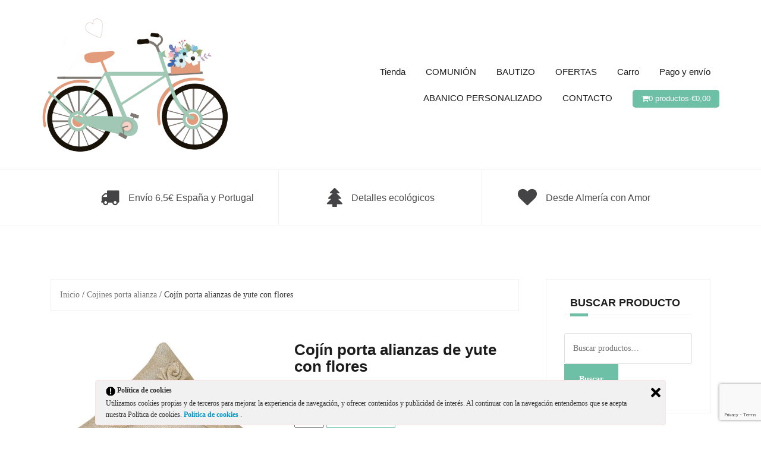

--- FILE ---
content_type: text/html; charset=UTF-8
request_url: https://www.misdetallesdeboda.com/detalles/producto/cojin-porta-alianzas-de-yute-con-flores/
body_size: 15115
content:
<!DOCTYPE html>
<html lang="es">
<head>
<meta charset="UTF-8">
<meta name="viewport" content="width=device-width, initial-scale=1">
<link rel="profile" href="http://gmpg.org/xfn/11">
<link rel="pingback" href="https://www.misdetallesdeboda.com/detalles/xmlrpc.php">

<title>Cojín porta alianzas de yute con flores &#8211; Mis Detalles de Boda</title>
<meta name='robots' content='max-image-preview:large' />
<script>window._wca = window._wca || [];</script>
<link rel='dns-prefetch' href='//www.googletagmanager.com' />
<link rel='dns-prefetch' href='//stats.wp.com' />
<link rel='dns-prefetch' href='//fonts.googleapis.com' />
<link rel="alternate" type="application/rss+xml" title="Mis Detalles de Boda &raquo; Feed" href="https://www.misdetallesdeboda.com/detalles/feed/" />
<link rel="alternate" type="application/rss+xml" title="Mis Detalles de Boda &raquo; Feed de los comentarios" href="https://www.misdetallesdeboda.com/detalles/comments/feed/" />
<link rel="alternate" type="application/rss+xml" title="Mis Detalles de Boda &raquo; Comentario Cojín porta alianzas de yute con flores del feed" href="https://www.misdetallesdeboda.com/detalles/producto/cojin-porta-alianzas-de-yute-con-flores/feed/" />
<script type="text/javascript">
/* <![CDATA[ */
window._wpemojiSettings = {"baseUrl":"https:\/\/s.w.org\/images\/core\/emoji\/15.0.3\/72x72\/","ext":".png","svgUrl":"https:\/\/s.w.org\/images\/core\/emoji\/15.0.3\/svg\/","svgExt":".svg","source":{"concatemoji":"https:\/\/www.misdetallesdeboda.com\/detalles\/wp-includes\/js\/wp-emoji-release.min.js?ver=6.5.4"}};
/*! This file is auto-generated */
!function(i,n){var o,s,e;function c(e){try{var t={supportTests:e,timestamp:(new Date).valueOf()};sessionStorage.setItem(o,JSON.stringify(t))}catch(e){}}function p(e,t,n){e.clearRect(0,0,e.canvas.width,e.canvas.height),e.fillText(t,0,0);var t=new Uint32Array(e.getImageData(0,0,e.canvas.width,e.canvas.height).data),r=(e.clearRect(0,0,e.canvas.width,e.canvas.height),e.fillText(n,0,0),new Uint32Array(e.getImageData(0,0,e.canvas.width,e.canvas.height).data));return t.every(function(e,t){return e===r[t]})}function u(e,t,n){switch(t){case"flag":return n(e,"\ud83c\udff3\ufe0f\u200d\u26a7\ufe0f","\ud83c\udff3\ufe0f\u200b\u26a7\ufe0f")?!1:!n(e,"\ud83c\uddfa\ud83c\uddf3","\ud83c\uddfa\u200b\ud83c\uddf3")&&!n(e,"\ud83c\udff4\udb40\udc67\udb40\udc62\udb40\udc65\udb40\udc6e\udb40\udc67\udb40\udc7f","\ud83c\udff4\u200b\udb40\udc67\u200b\udb40\udc62\u200b\udb40\udc65\u200b\udb40\udc6e\u200b\udb40\udc67\u200b\udb40\udc7f");case"emoji":return!n(e,"\ud83d\udc26\u200d\u2b1b","\ud83d\udc26\u200b\u2b1b")}return!1}function f(e,t,n){var r="undefined"!=typeof WorkerGlobalScope&&self instanceof WorkerGlobalScope?new OffscreenCanvas(300,150):i.createElement("canvas"),a=r.getContext("2d",{willReadFrequently:!0}),o=(a.textBaseline="top",a.font="600 32px Arial",{});return e.forEach(function(e){o[e]=t(a,e,n)}),o}function t(e){var t=i.createElement("script");t.src=e,t.defer=!0,i.head.appendChild(t)}"undefined"!=typeof Promise&&(o="wpEmojiSettingsSupports",s=["flag","emoji"],n.supports={everything:!0,everythingExceptFlag:!0},e=new Promise(function(e){i.addEventListener("DOMContentLoaded",e,{once:!0})}),new Promise(function(t){var n=function(){try{var e=JSON.parse(sessionStorage.getItem(o));if("object"==typeof e&&"number"==typeof e.timestamp&&(new Date).valueOf()<e.timestamp+604800&&"object"==typeof e.supportTests)return e.supportTests}catch(e){}return null}();if(!n){if("undefined"!=typeof Worker&&"undefined"!=typeof OffscreenCanvas&&"undefined"!=typeof URL&&URL.createObjectURL&&"undefined"!=typeof Blob)try{var e="postMessage("+f.toString()+"("+[JSON.stringify(s),u.toString(),p.toString()].join(",")+"));",r=new Blob([e],{type:"text/javascript"}),a=new Worker(URL.createObjectURL(r),{name:"wpTestEmojiSupports"});return void(a.onmessage=function(e){c(n=e.data),a.terminate(),t(n)})}catch(e){}c(n=f(s,u,p))}t(n)}).then(function(e){for(var t in e)n.supports[t]=e[t],n.supports.everything=n.supports.everything&&n.supports[t],"flag"!==t&&(n.supports.everythingExceptFlag=n.supports.everythingExceptFlag&&n.supports[t]);n.supports.everythingExceptFlag=n.supports.everythingExceptFlag&&!n.supports.flag,n.DOMReady=!1,n.readyCallback=function(){n.DOMReady=!0}}).then(function(){return e}).then(function(){var e;n.supports.everything||(n.readyCallback(),(e=n.source||{}).concatemoji?t(e.concatemoji):e.wpemoji&&e.twemoji&&(t(e.twemoji),t(e.wpemoji)))}))}((window,document),window._wpemojiSettings);
/* ]]> */
</script>
<link rel='stylesheet' id='theshop-bootstrap-css' href='https://www.misdetallesdeboda.com/detalles/wp-content/themes/theshop/css/bootstrap/bootstrap.min.css?ver=1' type='text/css' media='all' />
<link rel='stylesheet' id='theshop-wc-css-css' href='https://www.misdetallesdeboda.com/detalles/wp-content/themes/theshop/woocommerce/css/wc.min.css?ver=6.5.4' type='text/css' media='all' />
<style id='wp-emoji-styles-inline-css' type='text/css'>

	img.wp-smiley, img.emoji {
		display: inline !important;
		border: none !important;
		box-shadow: none !important;
		height: 1em !important;
		width: 1em !important;
		margin: 0 0.07em !important;
		vertical-align: -0.1em !important;
		background: none !important;
		padding: 0 !important;
	}
</style>
<link rel='stylesheet' id='wp-block-library-css' href='https://www.misdetallesdeboda.com/detalles/wp-includes/css/dist/block-library/style.min.css?ver=6.5.4' type='text/css' media='all' />
<style id='wp-block-library-inline-css' type='text/css'>
.has-text-align-justify{text-align:justify;}
</style>
<link rel='stylesheet' id='mediaelement-css' href='https://www.misdetallesdeboda.com/detalles/wp-includes/js/mediaelement/mediaelementplayer-legacy.min.css?ver=4.2.17' type='text/css' media='all' />
<link rel='stylesheet' id='wp-mediaelement-css' href='https://www.misdetallesdeboda.com/detalles/wp-includes/js/mediaelement/wp-mediaelement.min.css?ver=6.5.4' type='text/css' media='all' />
<style id='jetpack-sharing-buttons-style-inline-css' type='text/css'>
.jetpack-sharing-buttons__services-list{display:flex;flex-direction:row;flex-wrap:wrap;gap:0;list-style-type:none;margin:5px;padding:0}.jetpack-sharing-buttons__services-list.has-small-icon-size{font-size:12px}.jetpack-sharing-buttons__services-list.has-normal-icon-size{font-size:16px}.jetpack-sharing-buttons__services-list.has-large-icon-size{font-size:24px}.jetpack-sharing-buttons__services-list.has-huge-icon-size{font-size:36px}@media print{.jetpack-sharing-buttons__services-list{display:none!important}}.editor-styles-wrapper .wp-block-jetpack-sharing-buttons{gap:0;padding-inline-start:0}ul.jetpack-sharing-buttons__services-list.has-background{padding:1.25em 2.375em}
</style>
<style id='classic-theme-styles-inline-css' type='text/css'>
/*! This file is auto-generated */
.wp-block-button__link{color:#fff;background-color:#32373c;border-radius:9999px;box-shadow:none;text-decoration:none;padding:calc(.667em + 2px) calc(1.333em + 2px);font-size:1.125em}.wp-block-file__button{background:#32373c;color:#fff;text-decoration:none}
</style>
<style id='global-styles-inline-css' type='text/css'>
body{--wp--preset--color--black: #000000;--wp--preset--color--cyan-bluish-gray: #abb8c3;--wp--preset--color--white: #ffffff;--wp--preset--color--pale-pink: #f78da7;--wp--preset--color--vivid-red: #cf2e2e;--wp--preset--color--luminous-vivid-orange: #ff6900;--wp--preset--color--luminous-vivid-amber: #fcb900;--wp--preset--color--light-green-cyan: #7bdcb5;--wp--preset--color--vivid-green-cyan: #00d084;--wp--preset--color--pale-cyan-blue: #8ed1fc;--wp--preset--color--vivid-cyan-blue: #0693e3;--wp--preset--color--vivid-purple: #9b51e0;--wp--preset--gradient--vivid-cyan-blue-to-vivid-purple: linear-gradient(135deg,rgba(6,147,227,1) 0%,rgb(155,81,224) 100%);--wp--preset--gradient--light-green-cyan-to-vivid-green-cyan: linear-gradient(135deg,rgb(122,220,180) 0%,rgb(0,208,130) 100%);--wp--preset--gradient--luminous-vivid-amber-to-luminous-vivid-orange: linear-gradient(135deg,rgba(252,185,0,1) 0%,rgba(255,105,0,1) 100%);--wp--preset--gradient--luminous-vivid-orange-to-vivid-red: linear-gradient(135deg,rgba(255,105,0,1) 0%,rgb(207,46,46) 100%);--wp--preset--gradient--very-light-gray-to-cyan-bluish-gray: linear-gradient(135deg,rgb(238,238,238) 0%,rgb(169,184,195) 100%);--wp--preset--gradient--cool-to-warm-spectrum: linear-gradient(135deg,rgb(74,234,220) 0%,rgb(151,120,209) 20%,rgb(207,42,186) 40%,rgb(238,44,130) 60%,rgb(251,105,98) 80%,rgb(254,248,76) 100%);--wp--preset--gradient--blush-light-purple: linear-gradient(135deg,rgb(255,206,236) 0%,rgb(152,150,240) 100%);--wp--preset--gradient--blush-bordeaux: linear-gradient(135deg,rgb(254,205,165) 0%,rgb(254,45,45) 50%,rgb(107,0,62) 100%);--wp--preset--gradient--luminous-dusk: linear-gradient(135deg,rgb(255,203,112) 0%,rgb(199,81,192) 50%,rgb(65,88,208) 100%);--wp--preset--gradient--pale-ocean: linear-gradient(135deg,rgb(255,245,203) 0%,rgb(182,227,212) 50%,rgb(51,167,181) 100%);--wp--preset--gradient--electric-grass: linear-gradient(135deg,rgb(202,248,128) 0%,rgb(113,206,126) 100%);--wp--preset--gradient--midnight: linear-gradient(135deg,rgb(2,3,129) 0%,rgb(40,116,252) 100%);--wp--preset--font-size--small: 13px;--wp--preset--font-size--medium: 20px;--wp--preset--font-size--large: 36px;--wp--preset--font-size--x-large: 42px;--wp--preset--spacing--20: 0.44rem;--wp--preset--spacing--30: 0.67rem;--wp--preset--spacing--40: 1rem;--wp--preset--spacing--50: 1.5rem;--wp--preset--spacing--60: 2.25rem;--wp--preset--spacing--70: 3.38rem;--wp--preset--spacing--80: 5.06rem;--wp--preset--shadow--natural: 6px 6px 9px rgba(0, 0, 0, 0.2);--wp--preset--shadow--deep: 12px 12px 50px rgba(0, 0, 0, 0.4);--wp--preset--shadow--sharp: 6px 6px 0px rgba(0, 0, 0, 0.2);--wp--preset--shadow--outlined: 6px 6px 0px -3px rgba(255, 255, 255, 1), 6px 6px rgba(0, 0, 0, 1);--wp--preset--shadow--crisp: 6px 6px 0px rgba(0, 0, 0, 1);}:where(.is-layout-flex){gap: 0.5em;}:where(.is-layout-grid){gap: 0.5em;}body .is-layout-flex{display: flex;}body .is-layout-flex{flex-wrap: wrap;align-items: center;}body .is-layout-flex > *{margin: 0;}body .is-layout-grid{display: grid;}body .is-layout-grid > *{margin: 0;}:where(.wp-block-columns.is-layout-flex){gap: 2em;}:where(.wp-block-columns.is-layout-grid){gap: 2em;}:where(.wp-block-post-template.is-layout-flex){gap: 1.25em;}:where(.wp-block-post-template.is-layout-grid){gap: 1.25em;}.has-black-color{color: var(--wp--preset--color--black) !important;}.has-cyan-bluish-gray-color{color: var(--wp--preset--color--cyan-bluish-gray) !important;}.has-white-color{color: var(--wp--preset--color--white) !important;}.has-pale-pink-color{color: var(--wp--preset--color--pale-pink) !important;}.has-vivid-red-color{color: var(--wp--preset--color--vivid-red) !important;}.has-luminous-vivid-orange-color{color: var(--wp--preset--color--luminous-vivid-orange) !important;}.has-luminous-vivid-amber-color{color: var(--wp--preset--color--luminous-vivid-amber) !important;}.has-light-green-cyan-color{color: var(--wp--preset--color--light-green-cyan) !important;}.has-vivid-green-cyan-color{color: var(--wp--preset--color--vivid-green-cyan) !important;}.has-pale-cyan-blue-color{color: var(--wp--preset--color--pale-cyan-blue) !important;}.has-vivid-cyan-blue-color{color: var(--wp--preset--color--vivid-cyan-blue) !important;}.has-vivid-purple-color{color: var(--wp--preset--color--vivid-purple) !important;}.has-black-background-color{background-color: var(--wp--preset--color--black) !important;}.has-cyan-bluish-gray-background-color{background-color: var(--wp--preset--color--cyan-bluish-gray) !important;}.has-white-background-color{background-color: var(--wp--preset--color--white) !important;}.has-pale-pink-background-color{background-color: var(--wp--preset--color--pale-pink) !important;}.has-vivid-red-background-color{background-color: var(--wp--preset--color--vivid-red) !important;}.has-luminous-vivid-orange-background-color{background-color: var(--wp--preset--color--luminous-vivid-orange) !important;}.has-luminous-vivid-amber-background-color{background-color: var(--wp--preset--color--luminous-vivid-amber) !important;}.has-light-green-cyan-background-color{background-color: var(--wp--preset--color--light-green-cyan) !important;}.has-vivid-green-cyan-background-color{background-color: var(--wp--preset--color--vivid-green-cyan) !important;}.has-pale-cyan-blue-background-color{background-color: var(--wp--preset--color--pale-cyan-blue) !important;}.has-vivid-cyan-blue-background-color{background-color: var(--wp--preset--color--vivid-cyan-blue) !important;}.has-vivid-purple-background-color{background-color: var(--wp--preset--color--vivid-purple) !important;}.has-black-border-color{border-color: var(--wp--preset--color--black) !important;}.has-cyan-bluish-gray-border-color{border-color: var(--wp--preset--color--cyan-bluish-gray) !important;}.has-white-border-color{border-color: var(--wp--preset--color--white) !important;}.has-pale-pink-border-color{border-color: var(--wp--preset--color--pale-pink) !important;}.has-vivid-red-border-color{border-color: var(--wp--preset--color--vivid-red) !important;}.has-luminous-vivid-orange-border-color{border-color: var(--wp--preset--color--luminous-vivid-orange) !important;}.has-luminous-vivid-amber-border-color{border-color: var(--wp--preset--color--luminous-vivid-amber) !important;}.has-light-green-cyan-border-color{border-color: var(--wp--preset--color--light-green-cyan) !important;}.has-vivid-green-cyan-border-color{border-color: var(--wp--preset--color--vivid-green-cyan) !important;}.has-pale-cyan-blue-border-color{border-color: var(--wp--preset--color--pale-cyan-blue) !important;}.has-vivid-cyan-blue-border-color{border-color: var(--wp--preset--color--vivid-cyan-blue) !important;}.has-vivid-purple-border-color{border-color: var(--wp--preset--color--vivid-purple) !important;}.has-vivid-cyan-blue-to-vivid-purple-gradient-background{background: var(--wp--preset--gradient--vivid-cyan-blue-to-vivid-purple) !important;}.has-light-green-cyan-to-vivid-green-cyan-gradient-background{background: var(--wp--preset--gradient--light-green-cyan-to-vivid-green-cyan) !important;}.has-luminous-vivid-amber-to-luminous-vivid-orange-gradient-background{background: var(--wp--preset--gradient--luminous-vivid-amber-to-luminous-vivid-orange) !important;}.has-luminous-vivid-orange-to-vivid-red-gradient-background{background: var(--wp--preset--gradient--luminous-vivid-orange-to-vivid-red) !important;}.has-very-light-gray-to-cyan-bluish-gray-gradient-background{background: var(--wp--preset--gradient--very-light-gray-to-cyan-bluish-gray) !important;}.has-cool-to-warm-spectrum-gradient-background{background: var(--wp--preset--gradient--cool-to-warm-spectrum) !important;}.has-blush-light-purple-gradient-background{background: var(--wp--preset--gradient--blush-light-purple) !important;}.has-blush-bordeaux-gradient-background{background: var(--wp--preset--gradient--blush-bordeaux) !important;}.has-luminous-dusk-gradient-background{background: var(--wp--preset--gradient--luminous-dusk) !important;}.has-pale-ocean-gradient-background{background: var(--wp--preset--gradient--pale-ocean) !important;}.has-electric-grass-gradient-background{background: var(--wp--preset--gradient--electric-grass) !important;}.has-midnight-gradient-background{background: var(--wp--preset--gradient--midnight) !important;}.has-small-font-size{font-size: var(--wp--preset--font-size--small) !important;}.has-medium-font-size{font-size: var(--wp--preset--font-size--medium) !important;}.has-large-font-size{font-size: var(--wp--preset--font-size--large) !important;}.has-x-large-font-size{font-size: var(--wp--preset--font-size--x-large) !important;}
.wp-block-navigation a:where(:not(.wp-element-button)){color: inherit;}
:where(.wp-block-post-template.is-layout-flex){gap: 1.25em;}:where(.wp-block-post-template.is-layout-grid){gap: 1.25em;}
:where(.wp-block-columns.is-layout-flex){gap: 2em;}:where(.wp-block-columns.is-layout-grid){gap: 2em;}
.wp-block-pullquote{font-size: 1.5em;line-height: 1.6;}
</style>
<link rel='stylesheet' id='contact-form-7-css' href='https://www.misdetallesdeboda.com/detalles/wp-content/plugins/contact-form-7/includes/css/styles.css?ver=5.8.7' type='text/css' media='all' />
<link rel='stylesheet' id='ley-cookie-css' href='https://www.misdetallesdeboda.com/detalles/wp-content/plugins/spain-cookie-law/assets/css/ley-cookie.css?ver=6.5.4' type='text/css' media='all' />
<link rel='stylesheet' id='photoswipe-css' href='https://www.misdetallesdeboda.com/detalles/wp-content/plugins/woocommerce/assets/css/photoswipe/photoswipe.min.css?ver=8.9.3' type='text/css' media='all' />
<link rel='stylesheet' id='photoswipe-default-skin-css' href='https://www.misdetallesdeboda.com/detalles/wp-content/plugins/woocommerce/assets/css/photoswipe/default-skin/default-skin.min.css?ver=8.9.3' type='text/css' media='all' />
<link rel='stylesheet' id='woocommerce-layout-css' href='https://www.misdetallesdeboda.com/detalles/wp-content/plugins/woocommerce/assets/css/woocommerce-layout.css?ver=8.9.3' type='text/css' media='all' />
<style id='woocommerce-layout-inline-css' type='text/css'>

	.infinite-scroll .woocommerce-pagination {
		display: none;
	}
</style>
<link rel='stylesheet' id='woocommerce-smallscreen-css' href='https://www.misdetallesdeboda.com/detalles/wp-content/plugins/woocommerce/assets/css/woocommerce-smallscreen.css?ver=8.9.3' type='text/css' media='only screen and (max-width: 768px)' />
<style id='woocommerce-inline-inline-css' type='text/css'>
.woocommerce form .form-row .required { visibility: visible; }
</style>
<link rel='stylesheet' id='wpum-frontend-css' href='https://www.misdetallesdeboda.com/detalles/wp-content/plugins/wp-user-manager/assets/css/wpum.min.css?ver=2.9.8' type='text/css' media='all' />
<link rel='stylesheet' id='theshop-style-css' href='https://www.misdetallesdeboda.com/detalles/wp-content/themes/theshop/style.css?ver=6.5.4' type='text/css' media='all' />
<style id='theshop-style-inline-css' type='text/css'>
.site-logo { max-height:225px; }
.site-header { padding:30px 0; }
.products-loop { background-color:#fff}
.cta-section { background-color:#2C292A}
.cats-loop { background-color:#f7f7f7}
.posts-loop { background-color:#fff}
.products-loop, .products-loop .section-title, .products-loop h3, .products-loop .woocommerce ul.products li.product .price { color:}
.cta-section { color:#fff}
.cats-loop, .cats-loop .section-title { color:}
.posts-loop, .posts-loop .section-title, .posts-loop .post-title a { color:}
.woocommerce #respond input#submit,.woocommerce a.button,.woocommerce button.button,.woocommerce input.button, .woocommerce div.product p.price,.woocommerce div.product span.price,.woocommerce .woocommerce-info:before,.woocommerce .woocommerce-message:before,.woocommerce .woocommerce-message:before,.preloader .preloader-inner,.entry-title a:hover,.woocommerce .star-rating span,a, a:hover, .main-navigation a:hover { color:#6dbfa5}
.add_to_cart_button::before,.cart-button::before,.woocommerce .widget_price_filter .ui-slider .ui-slider-range,.woocommerce .widget_price_filter .ui-slider .ui-slider-handle,.woocommerce #respond input#submit:hover,.woocommerce a.button:hover,.woocommerce button.button:hover,.woocommerce input.button:hover,.woocommerce span.onsale,.owl-theme .owl-controls .owl-page span,li.nav-cart,.widget-title::after,.post-navigation a,.posts-navigation a,.secondary-navigation li:hover,.secondary-navigation ul ul,button, .button, input[type="button"], input[type="reset"], input[type="submit"] { background-color:#6dbfa5}
.woocommerce .woocommerce-info,.woocommerce .woocommerce-message,.woocommerce .woocommerce-error,.woocommerce .woocommerce-info,.woocommerce .woocommerce-message,.main-navigation ul ul { border-top-color:#6dbfa5;}
.woocommerce #respond input#submit:hover,.woocommerce a.button:hover,.woocommerce button.button:hover,.woocommerce input.button:hover { border-color:#6dbfa5;}
body, .widget a { color:#3a3a3a}
.site-header { background-color:#fff}
.main-navigation a { color:#1c1c1c}
.site-title a, .site-title a:hover { color:#1c1c1c}
.site-description { color:#000514}
body, .main-navigation ul ul li { font-family:Verdana;}
h1, h2, h3, h4, h5, h6, .main-navigation li, .promo-box span { font-family:Arial;}

</style>
<link rel='stylesheet' id='theshop-custom-fonts-css' href='//fonts.googleapis.com/css2?family=Verdana&#038;family=Gudea%3A300%2C400%2C700&#038;display=swap&#038;ver=6.5.4' type='text/css' media='all' />
<link rel='stylesheet' id='theshop-fontawesome-css' href='https://www.misdetallesdeboda.com/detalles/wp-content/themes/theshop/fonts/font-awesome.min.css?ver=6.5.4' type='text/css' media='all' />
<script type="text/javascript" id="woocommerce-google-analytics-integration-gtag-js-after">
/* <![CDATA[ */
/* Google Analytics for WooCommerce (gtag.js) */
					window.dataLayer = window.dataLayer || [];
					function gtag(){dataLayer.push(arguments);}
					// Set up default consent state.
					for ( const mode of [{"analytics_storage":"denied","ad_storage":"denied","ad_user_data":"denied","ad_personalization":"denied","region":["AT","BE","BG","HR","CY","CZ","DK","EE","FI","FR","DE","GR","HU","IS","IE","IT","LV","LI","LT","LU","MT","NL","NO","PL","PT","RO","SK","SI","ES","SE","GB","CH"]}] || [] ) {
						gtag( "consent", "default", { "wait_for_update": 500, ...mode } );
					}
					gtag("js", new Date());
					gtag("set", "developer_id.dOGY3NW", true);
					gtag("config", "G-G46J532746", {"track_404":true,"allow_google_signals":false,"logged_in":false,"linker":{"domains":[],"allow_incoming":false},"custom_map":{"dimension1":"logged_in"}});
/* ]]> */
</script>
<script type="text/javascript" src="https://www.misdetallesdeboda.com/detalles/wp-includes/js/jquery/jquery.min.js?ver=3.7.1" id="jquery-core-js"></script>
<script type="text/javascript" src="https://www.misdetallesdeboda.com/detalles/wp-includes/js/jquery/jquery-migrate.min.js?ver=3.4.1" id="jquery-migrate-js"></script>
<script type="text/javascript" src="https://www.misdetallesdeboda.com/detalles/wp-content/plugins/spain-cookie-law/assets/js/cookie-check.js?ver=1.2.1" id="cookie-check-js"></script>
<script type="text/javascript" src="https://www.misdetallesdeboda.com/detalles/wp-content/plugins/spain-cookie-law/assets/js/jquery-cookie/jquery.cookie.js?ver=1.0.0" id="jquery.cookie-js"></script>
<script type="text/javascript" src="https://www.misdetallesdeboda.com/detalles/wp-content/plugins/woocommerce/assets/js/jquery-blockui/jquery.blockUI.min.js?ver=2.7.0-wc.8.9.3" id="jquery-blockui-js" defer="defer" data-wp-strategy="defer"></script>
<script type="text/javascript" id="wc-add-to-cart-js-extra">
/* <![CDATA[ */
var wc_add_to_cart_params = {"ajax_url":"\/detalles\/wp-admin\/admin-ajax.php","wc_ajax_url":"\/detalles\/?wc-ajax=%%endpoint%%","i18n_view_cart":"Ver carrito","cart_url":"https:\/\/www.misdetallesdeboda.com\/detalles\/carro\/","is_cart":"","cart_redirect_after_add":"no"};
/* ]]> */
</script>
<script type="text/javascript" src="https://www.misdetallesdeboda.com/detalles/wp-content/plugins/woocommerce/assets/js/frontend/add-to-cart.min.js?ver=8.9.3" id="wc-add-to-cart-js" defer="defer" data-wp-strategy="defer"></script>
<script type="text/javascript" src="https://www.misdetallesdeboda.com/detalles/wp-content/plugins/woocommerce/assets/js/flexslider/jquery.flexslider.min.js?ver=2.7.2-wc.8.9.3" id="flexslider-js" defer="defer" data-wp-strategy="defer"></script>
<script type="text/javascript" src="https://www.misdetallesdeboda.com/detalles/wp-content/plugins/woocommerce/assets/js/photoswipe/photoswipe.min.js?ver=4.1.1-wc.8.9.3" id="photoswipe-js" defer="defer" data-wp-strategy="defer"></script>
<script type="text/javascript" src="https://www.misdetallesdeboda.com/detalles/wp-content/plugins/woocommerce/assets/js/photoswipe/photoswipe-ui-default.min.js?ver=4.1.1-wc.8.9.3" id="photoswipe-ui-default-js" defer="defer" data-wp-strategy="defer"></script>
<script type="text/javascript" id="wc-single-product-js-extra">
/* <![CDATA[ */
var wc_single_product_params = {"i18n_required_rating_text":"Por favor elige una puntuaci\u00f3n","review_rating_required":"yes","flexslider":{"rtl":false,"animation":"slide","smoothHeight":true,"directionNav":false,"controlNav":"thumbnails","slideshow":false,"animationSpeed":500,"animationLoop":false,"allowOneSlide":false},"zoom_enabled":"","zoom_options":[],"photoswipe_enabled":"1","photoswipe_options":{"shareEl":false,"closeOnScroll":false,"history":false,"hideAnimationDuration":0,"showAnimationDuration":0},"flexslider_enabled":"1"};
/* ]]> */
</script>
<script type="text/javascript" src="https://www.misdetallesdeboda.com/detalles/wp-content/plugins/woocommerce/assets/js/frontend/single-product.min.js?ver=8.9.3" id="wc-single-product-js" defer="defer" data-wp-strategy="defer"></script>
<script type="text/javascript" src="https://www.misdetallesdeboda.com/detalles/wp-content/plugins/woocommerce/assets/js/js-cookie/js.cookie.min.js?ver=2.1.4-wc.8.9.3" id="js-cookie-js" defer="defer" data-wp-strategy="defer"></script>
<script type="text/javascript" id="woocommerce-js-extra">
/* <![CDATA[ */
var woocommerce_params = {"ajax_url":"\/detalles\/wp-admin\/admin-ajax.php","wc_ajax_url":"\/detalles\/?wc-ajax=%%endpoint%%"};
/* ]]> */
</script>
<script type="text/javascript" src="https://www.misdetallesdeboda.com/detalles/wp-content/plugins/woocommerce/assets/js/frontend/woocommerce.min.js?ver=8.9.3" id="woocommerce-js" defer="defer" data-wp-strategy="defer"></script>
<script type="text/javascript" src="https://stats.wp.com/s-202424.js" id="woocommerce-analytics-js" defer="defer" data-wp-strategy="defer"></script>
<!--[if lt IE 9]>
<script type="text/javascript" src="https://www.misdetallesdeboda.com/detalles/wp-content/themes/theshop/js/html5shiv.js?ver=6.5.4" id="html5shiv-js"></script>
<![endif]-->
<link rel="https://api.w.org/" href="https://www.misdetallesdeboda.com/detalles/wp-json/" /><link rel="alternate" type="application/json" href="https://www.misdetallesdeboda.com/detalles/wp-json/wp/v2/product/5044" /><link rel="EditURI" type="application/rsd+xml" title="RSD" href="https://www.misdetallesdeboda.com/detalles/xmlrpc.php?rsd" />
<meta name="generator" content="WordPress 6.5.4" />
<meta name="generator" content="WooCommerce 8.9.3" />
<link rel="canonical" href="https://www.misdetallesdeboda.com/detalles/producto/cojin-porta-alianzas-de-yute-con-flores/" />
<link rel='shortlink' href='https://www.misdetallesdeboda.com/detalles/?p=5044' />
<link rel="alternate" type="application/json+oembed" href="https://www.misdetallesdeboda.com/detalles/wp-json/oembed/1.0/embed?url=https%3A%2F%2Fwww.misdetallesdeboda.com%2Fdetalles%2Fproducto%2Fcojin-porta-alianzas-de-yute-con-flores%2F" />
<link rel="alternate" type="text/xml+oembed" href="https://www.misdetallesdeboda.com/detalles/wp-json/oembed/1.0/embed?url=https%3A%2F%2Fwww.misdetallesdeboda.com%2Fdetalles%2Fproducto%2Fcojin-porta-alianzas-de-yute-con-flores%2F&#038;format=xml" />
		<script>
		
			var newurl 	= 'https://www.misdetallesdeboda.com/detalles/wp-admin/admin-ajax.php';
			
			var get_val = '';
			
		</script>
		
			<style>img#wpstats{display:none}</style>
		<!-- This site is powered by WooCommerce Redsys Gateway Light v.5.3.0 - https://es.wordpress.org/plugins/woo-redsys-gateway-light/ -->	<noscript><style>.woocommerce-product-gallery{ opacity: 1 !important; }</style></noscript>
	</head>

<body class="product-template-default single single-product postid-5044 theme-theshop woocommerce woocommerce-page woocommerce-no-js">
<div class="preloader">
	<div class="preloader-inner">
					</div>
</div>
<div id="page" class="hfeed site">
	<a class="skip-link screen-reader-text" href="#content">Saltar al contenido</a>

	<header id="masthead" class="site-header clearfix" role="banner">
		<div class="container">
			<div class="site-branding col-md-4">
				<a href="https://www.misdetallesdeboda.com/detalles/" title="Mis Detalles de Boda"><img class="site-logo" src="http://www.misdetallesdeboda.com/detalles/wp-content/uploads/2018/11/bike-logo1.png" alt="Mis Detalles de Boda" /></a>			</div><!-- .site-branding -->

			<nav id="site-navigation" class="main-navigation col-md-8" role="navigation">
				<div class="menu-menu-1-container"><ul id="primary-menu" class="menu"><li id="menu-item-2706" class="menu-item menu-item-type-post_type menu-item-object-page menu-item-home current_page_parent menu-item-2706"><a href="https://www.misdetallesdeboda.com/detalles/">Tienda</a></li>
<li id="menu-item-2717" class="menu-item menu-item-type-custom menu-item-object-custom menu-item-2717"><a href="http://www.misdetallesdeboda.com/detalles/categoria-producto/comunion/">COMUNIÓN</a></li>
<li id="menu-item-2718" class="menu-item menu-item-type-custom menu-item-object-custom menu-item-2718"><a href="http://www.misdetallesdeboda.com/detalles/categoria-producto/recuerdos_bautizo/">BAUTIZO</a></li>
<li id="menu-item-4033" class="menu-item menu-item-type-custom menu-item-object-custom menu-item-4033"><a href="http://www.misdetallesdeboda.com/detalles/categoria-producto/ofertas/">OFERTAS</a></li>
<li id="menu-item-2707" class="menu-item menu-item-type-post_type menu-item-object-page menu-item-has-children menu-item-2707"><a href="https://www.misdetallesdeboda.com/detalles/carro/">Carro</a>
<ul class="sub-menu">
	<li id="menu-item-2710" class="menu-item menu-item-type-post_type menu-item-object-page menu-item-has-children menu-item-2710"><a href="https://www.misdetallesdeboda.com/detalles/checkout/">Finalizar compra</a>
	<ul class="sub-menu">
		<li id="menu-item-2713" class="menu-item menu-item-type-post_type menu-item-object-page menu-item-2713"><a href="https://www.misdetallesdeboda.com/detalles/mi-cuenta/">Mi cuenta</a></li>
	</ul>
</li>
</ul>
</li>
<li id="menu-item-2711" class="menu-item menu-item-type-post_type menu-item-object-page menu-item-has-children menu-item-2711"><a href="https://www.misdetallesdeboda.com/detalles/formas-de-envio/">Pago y envío</a>
<ul class="sub-menu">
	<li id="menu-item-2715" class="menu-item menu-item-type-post_type menu-item-object-page menu-item-2715"><a href="https://www.misdetallesdeboda.com/detalles/politica-de-cookies/">Política de cookies</a></li>
</ul>
</li>
<li id="menu-item-8893" class="menu-item menu-item-type-custom menu-item-object-custom menu-item-8893"><a href="http://www.misdetallesdeboda.com/detalles/categoria-producto/abanico_personalizado/">ABANICO PERSONALIZADO</a></li>
<li id="menu-item-9332" class="menu-item menu-item-type-post_type menu-item-object-page menu-item-9332"><a href="https://www.misdetallesdeboda.com/detalles/chat-online/">CONTACTO</a></li>
<li class="nav-cart"><i class="fa fa-shopping-cart"></i><a class="cart-contents" href="https://www.misdetallesdeboda.com/detalles/carro/" title="Ver tu carrito">0 productos-<span class="woocommerce-Price-amount amount"><bdi><span class="woocommerce-Price-currencySymbol">&euro;</span>0,00</bdi></span></a></li></ul></div>			</nav><!-- #site-navigation -->
			<nav class="mobile-nav"></nav>
		</div>
	</header><!-- #masthead -->

		<div class="header-promo">
		<div class="container">
			<div class="promo-box"><i class="fa fa-truck"></i><span>Envío 6,5€  España y Portugal</span></div><div class="promo-box"><i class="fa fa-tree"></i><span>Detalles ecológicos</span></div><div class="promo-box"><i class="fa fa-heart"></i><span>Desde Almería con Amor</span></div>		</div>
	</div>
	
			<div class="hero-section clearfix">
				<nav id="secondary-nav" class="secondary-navigation" role="navigation">
			<div class="menu-menu-1-container"><ul id="secondary-menu" class="menu"><li class="menu-item menu-item-type-post_type menu-item-object-page menu-item-home current_page_parent menu-item-2706"><a href="https://www.misdetallesdeboda.com/detalles/">Tienda</a></li>
<li class="menu-item menu-item-type-custom menu-item-object-custom menu-item-2717"><a href="http://www.misdetallesdeboda.com/detalles/categoria-producto/comunion/">COMUNIÓN</a></li>
<li class="menu-item menu-item-type-custom menu-item-object-custom menu-item-2718"><a href="http://www.misdetallesdeboda.com/detalles/categoria-producto/recuerdos_bautizo/">BAUTIZO</a></li>
<li class="menu-item menu-item-type-custom menu-item-object-custom menu-item-4033"><a href="http://www.misdetallesdeboda.com/detalles/categoria-producto/ofertas/">OFERTAS</a></li>
<li class="menu-item menu-item-type-post_type menu-item-object-page menu-item-has-children menu-item-2707"><a href="https://www.misdetallesdeboda.com/detalles/carro/">Carro</a>
<ul class="sub-menu">
	<li class="menu-item menu-item-type-post_type menu-item-object-page menu-item-has-children menu-item-2710"><a href="https://www.misdetallesdeboda.com/detalles/checkout/">Finalizar compra</a>
	<ul class="sub-menu">
		<li class="menu-item menu-item-type-post_type menu-item-object-page menu-item-2713"><a href="https://www.misdetallesdeboda.com/detalles/mi-cuenta/">Mi cuenta</a></li>
	</ul>
</li>
</ul>
</li>
<li class="menu-item menu-item-type-post_type menu-item-object-page menu-item-has-children menu-item-2711"><a href="https://www.misdetallesdeboda.com/detalles/formas-de-envio/">Pago y envío</a>
<ul class="sub-menu">
	<li class="menu-item menu-item-type-post_type menu-item-object-page menu-item-2715"><a href="https://www.misdetallesdeboda.com/detalles/politica-de-cookies/">Política de cookies</a></li>
</ul>
</li>
<li class="menu-item menu-item-type-custom menu-item-object-custom menu-item-8893"><a href="http://www.misdetallesdeboda.com/detalles/categoria-producto/abanico_personalizado/">ABANICO PERSONALIZADO</a></li>
<li class="menu-item menu-item-type-post_type menu-item-object-page menu-item-9332"><a href="https://www.misdetallesdeboda.com/detalles/chat-online/">CONTACTO</a></li>
<li style="position:relative;" class="menu-item menu-item-gtranslate gt-menu-67276"></li></ul></div>			<div class="s-mobile-nav"></div>
		</nav>
				<div class="header-slider">
			<ul></ul>		</div>
	</div>
	
	<div id="content" class="site-content">
		<div class="container content-wrapper">
	
	<div id="primary" class="content-area"><main id="main" class="site-main" role="main"><nav class="woocommerce-breadcrumb" aria-label="Breadcrumb"><a href="https://www.misdetallesdeboda.com/detalles">Inicio</a>&nbsp;&#47;&nbsp;<a href="https://www.misdetallesdeboda.com/detalles/categoria-producto/cojines-porta-alianza/">Cojines porta alianza</a>&nbsp;&#47;&nbsp;Cojín porta alianzas de yute con flores</nav>
					
			<div class="woocommerce-notices-wrapper"></div><div id="product-5044" class="clearfix product type-product post-5044 status-publish first instock product_cat-cojines-porta-alianza product_tag-boda-tematica-rustica has-post-thumbnail shipping-taxable purchasable product-type-simple">

	<div class="woocommerce-product-gallery woocommerce-product-gallery--with-images woocommerce-product-gallery--columns-4 images" data-columns="4" style="opacity: 0; transition: opacity .25s ease-in-out;">
	<div class="woocommerce-product-gallery__wrapper">
		<div data-thumb="https://www.misdetallesdeboda.com/detalles/wp-content/uploads/2016/03/cojin-porta-alianzas-rustico-arpillera-100x100.jpg" data-thumb-alt="" class="woocommerce-product-gallery__image"><a href="https://www.misdetallesdeboda.com/detalles/wp-content/uploads/2016/03/cojin-porta-alianzas-rustico-arpillera.jpg"><img width="568" height="568" src="https://www.misdetallesdeboda.com/detalles/wp-content/uploads/2016/03/cojin-porta-alianzas-rustico-arpillera-568x568.jpg" class="wp-post-image" alt="" title="cojin-porta-alianzas-rustico-arpillera" data-caption="" data-src="https://www.misdetallesdeboda.com/detalles/wp-content/uploads/2016/03/cojin-porta-alianzas-rustico-arpillera.jpg" data-large_image="https://www.misdetallesdeboda.com/detalles/wp-content/uploads/2016/03/cojin-porta-alianzas-rustico-arpillera.jpg" data-large_image_width="1000" data-large_image_height="1000" decoding="async" fetchpriority="high" srcset="https://www.misdetallesdeboda.com/detalles/wp-content/uploads/2016/03/cojin-porta-alianzas-rustico-arpillera-568x568.jpg 568w, https://www.misdetallesdeboda.com/detalles/wp-content/uploads/2016/03/cojin-porta-alianzas-rustico-arpillera-100x100.jpg 100w, https://www.misdetallesdeboda.com/detalles/wp-content/uploads/2016/03/cojin-porta-alianzas-rustico-arpillera-150x150.jpg 150w, https://www.misdetallesdeboda.com/detalles/wp-content/uploads/2016/03/cojin-porta-alianzas-rustico-arpillera-300x300.jpg 300w, https://www.misdetallesdeboda.com/detalles/wp-content/uploads/2016/03/cojin-porta-alianzas-rustico-arpillera.jpg 1000w" sizes="(max-width: 568px) 100vw, 568px" /></a></div>	</div>
</div>

	<div class="summary entry-summary">
		<h1 class="product_title entry-title">Cojín porta alianzas de yute con flores</h1><p class="price"><span class="woocommerce-Price-amount amount"><bdi><span class="woocommerce-Price-currencySymbol">&euro;</span>19,00</bdi></span></p>

	
	<form class="cart" action="https://www.misdetallesdeboda.com/detalles/producto/cojin-porta-alianzas-de-yute-con-flores/" method="post" enctype='multipart/form-data'>
				<script>
		
			var woocommerce_custom_options_params = {
				
				currency_symbol : "&euro;",
				op_show : "Options Total",
				ft_show : "Final Total",
				show_op : "1",
				show_ft : "1",
				num_decimals : "2",
				decimal_separator : ",",
				thousand_separator : "."
				
				
			}
			
		</script>
		<script src=https://www.misdetallesdeboda.com/detalles/wp-content/plugins/woocommerce-custom-options-lite/assets/js/options.js></script><div id="product-options-total" product-type="simple" product-price="19"></div>
		<div class="quantity">
		<label class="screen-reader-text" for="quantity_666d3a6206de6">Cojín porta alianzas de yute con flores cantidad</label>
	<input
		type="number"
				id="quantity_666d3a6206de6"
		class="input-text qty text"
		name="quantity"
		value="1"
		aria-label="Cantidad de productos"
		size="4"
		min="1"
		max=""
					step="1"
			placeholder=""
			inputmode="numeric"
			autocomplete="off"
			/>
	</div>

		<button type="submit" name="add-to-cart" value="5044" class="single_add_to_cart_button button alt">Añadir al carrito</button>

			</form>

	
<div class="product_meta">

	
	
	<span class="posted_in">Categoría: <a href="https://www.misdetallesdeboda.com/detalles/categoria-producto/cojines-porta-alianza/" rel="tag">Cojines porta alianza</a></span>
	<span class="tagged_as">Etiqueta: <a href="https://www.misdetallesdeboda.com/detalles/etiqueta-producto/boda-tematica-rustica/" rel="tag">boda tematica rustica</a></span>
	
</div>
<div class='productinfo-show-discounts'></div>	</div>

	
	<div class="woocommerce-tabs wc-tabs-wrapper">
		<ul class="tabs wc-tabs" role="tablist">
							<li class="description_tab" id="tab-title-description" role="tab" aria-controls="tab-description">
					<a href="#tab-description">
						Descripción					</a>
				</li>
							<li class="reviews_tab" id="tab-title-reviews" role="tab" aria-controls="tab-reviews">
					<a href="#tab-reviews">
						Valoraciones (0)					</a>
				</li>
					</ul>
					<div class="woocommerce-Tabs-panel woocommerce-Tabs-panel--description panel entry-content wc-tab" id="tab-description" role="tabpanel" aria-labelledby="tab-title-description">
				
	<h2>Descripción</h2>

<p>Precioso cojín porta alianzas de arpillera<br />
Adornado con 3 flores de yute y hojas de yute</p>
<p>Medidas 18cm x 18cm<br />
Un elemento rustico y de buen gusto para su boda.<br />
Con alfiler  y cordón rustico para atar alianzas.<br />
Exclusivo</p>
			</div>
					<div class="woocommerce-Tabs-panel woocommerce-Tabs-panel--reviews panel entry-content wc-tab" id="tab-reviews" role="tabpanel" aria-labelledby="tab-title-reviews">
				<div id="reviews" class="woocommerce-Reviews">
	<div id="comments">
		<h2 class="woocommerce-Reviews-title">
			Valoraciones		</h2>

					<p class="woocommerce-noreviews">No hay valoraciones aún.</p>
			</div>

			<div id="review_form_wrapper">
			<div id="review_form">
					<div id="respond" class="comment-respond">
		<span id="reply-title" class="comment-reply-title">Sé el primero en valorar &ldquo;Cojín porta alianzas de yute con flores&rdquo; <small><a rel="nofollow" id="cancel-comment-reply-link" href="/detalles/producto/cojin-porta-alianzas-de-yute-con-flores/#respond" style="display:none;">Cancelar la respuesta</a></small></span><form action="https://www.misdetallesdeboda.com/detalles/wp-comments-post.php" method="post" id="commentform" class="comment-form" novalidate><p class="comment-notes"><span id="email-notes">Tu dirección de correo electrónico no será publicada.</span> <span class="required-field-message">Los campos obligatorios están marcados con <span class="required">*</span></span></p><p class="comment-form-comment"><label for="comment">Tu valoración&nbsp;<span class="required">*</span></label><textarea id="comment" name="comment" cols="45" rows="8" required></textarea></p><p class="comment-form-author"><label for="author">Nombre&nbsp;<span class="required">*</span></label><input id="author" name="author" type="text" value="" size="30" required /></p>
<p class="comment-form-email"><label for="email">Correo electrónico&nbsp;<span class="required">*</span></label><input id="email" name="email" type="email" value="" size="30" required /></p>
<p class="comment-form-cookies-consent"><input id="wp-comment-cookies-consent" name="wp-comment-cookies-consent" type="checkbox" value="yes" /> <label for="wp-comment-cookies-consent">Guarda mi nombre, correo electrónico y web en este navegador para la próxima vez que comente.</label></p>
<div class="gglcptch gglcptch_v3"><input type="hidden" id="g-recaptcha-response" name="g-recaptcha-response" /><br /><div class="gglcptch_error_text">El periodo de verificación de reCAPTCHA ha caducado. Por favor, recarga la página.</div></div><p class="form-submit"><input name="submit" type="submit" id="submit" class="submit" value="Enviar" /> <input type='hidden' name='comment_post_ID' value='5044' id='comment_post_ID' />
<input type='hidden' name='comment_parent' id='comment_parent' value='0' />
</p></form>	</div><!-- #respond -->
				</div>
		</div>
	
	<div class="clear"></div>
</div>
			</div>
		
			</div>


	<section class="related products">

					<h2>Productos relacionados</h2>
				
		<ul class="products columns-4">

			
					<li class="clearfix product type-product post-2104 status-publish first instock product_cat-cojines-porta-alianza has-post-thumbnail shipping-taxable purchasable product-type-simple">
	<a href="https://www.misdetallesdeboda.com/detalles/producto/cojin-porta-alianzas-blanco-con-perlas/" class="woocommerce-LoopProduct-link woocommerce-loop-product__link"><img width="348" height="445" src="https://www.misdetallesdeboda.com/detalles/wp-content/uploads/2015/04/cojin-de-boda-zafiro-348x445.jpg" class="attachment-woocommerce_thumbnail size-woocommerce_thumbnail" alt="" decoding="async" /><h2 class="woocommerce-loop-product__title">Cojín porta alianzas blanco con perlas</h2>
	<span class="price"><span class="woocommerce-Price-amount amount"><bdi><span class="woocommerce-Price-currencySymbol">&euro;</span>9,90</bdi></span></span>
</a><a href="?add-to-cart=2104" data-quantity="1" class="button product_type_simple add_to_cart_button ajax_add_to_cart" data-product_id="2104" data-product_sku="" aria-label="Añadir al carrito: &ldquo;Cojín porta alianzas blanco con perlas&rdquo;" aria-describedby="" rel="nofollow">Añadir al carrito</a></li>

			
					<li class="clearfix product type-product post-4979 status-publish instock product_cat-bolsas-de-yute product_tag-boda-tematica-rustica product_tag-boda-tematica-vintage has-post-thumbnail shipping-taxable purchasable product-type-variable">
	<a href="https://www.misdetallesdeboda.com/detalles/producto/saco-para-botella-de-vino-75cl-decorado-corazon/" class="woocommerce-LoopProduct-link woocommerce-loop-product__link"><img width="348" height="445" src="https://www.misdetallesdeboda.com/detalles/wp-content/uploads/2016/11/sacos-botella-rustico-lunares1-348x445.jpg" class="attachment-woocommerce_thumbnail size-woocommerce_thumbnail" alt="" decoding="async" /><h2 class="woocommerce-loop-product__title">Saco para botella de vino varios tamaños  lunares colores</h2>
	<span class="price"><span class="woocommerce-Price-amount amount"><bdi><span class="woocommerce-Price-currencySymbol">&euro;</span>2,49</bdi></span> &ndash; <span class="woocommerce-Price-amount amount"><bdi><span class="woocommerce-Price-currencySymbol">&euro;</span>2,69</bdi></span></span>
</a><a href="https://www.misdetallesdeboda.com/detalles/producto/saco-para-botella-de-vino-75cl-decorado-corazon/" data-quantity="1" class="button product_type_variable add_to_cart_button" data-product_id="4979" data-product_sku="bolsa-botella-novios" aria-label="Elige las opciones para &ldquo;Saco para botella de vino varios tamaños  lunares colores&rdquo;" aria-describedby="Este producto tiene múltiples variantes. Las opciones se pueden elegir en la página de producto" rel="nofollow">Seleccionar opciones</a></li>

			
					<li class="clearfix product type-product post-32 status-publish instock product_cat-cojines-porta-alianza product_tag-accesorios-novia has-post-thumbnail shipping-taxable purchasable product-type-simple">
	<a href="https://www.misdetallesdeboda.com/detalles/producto/brillo-de-labios-sundae-cuelga-movil/" class="woocommerce-LoopProduct-link woocommerce-loop-product__link"><img width="348" height="445" src="https://www.misdetallesdeboda.com/detalles/wp-content/uploads/2014/06/20132142222287977-348x445.gif" class="attachment-woocommerce_thumbnail size-woocommerce_thumbnail" alt="" decoding="async" loading="lazy" /><h2 class="woocommerce-loop-product__title">Cojín porta alianzas blanco 20&#215;20 con lazo y bordados</h2>
	<span class="price"><span class="woocommerce-Price-amount amount"><bdi><span class="woocommerce-Price-currencySymbol">&euro;</span>8,90</bdi></span></span>
</a><a href="?add-to-cart=32" data-quantity="1" class="button product_type_simple add_to_cart_button ajax_add_to_cart" data-product_id="32" data-product_sku="" aria-label="Añadir al carrito: &ldquo;Cojín porta alianzas blanco 20x20 con lazo y bordados&rdquo;" aria-describedby="" rel="nofollow">Añadir al carrito</a></li>

			
					<li class="clearfix product type-product post-13192 status-publish last instock product_cat-detalles_ecologicos product_tag-boda-tematica-rustica has-post-thumbnail shipping-taxable purchasable product-type-simple">
	<a href="https://www.misdetallesdeboda.com/detalles/producto/kit-maceta-terracota-con-semillas-de-girasol/" class="woocommerce-LoopProduct-link woocommerce-loop-product__link"><img width="348" height="445" src="https://www.misdetallesdeboda.com/detalles/wp-content/uploads/2023/01/maceta-terracota-con-semillas-de-girasol-348x445.jpg" class="attachment-woocommerce_thumbnail size-woocommerce_thumbnail" alt="" decoding="async" loading="lazy" /><h2 class="woocommerce-loop-product__title">Kit maceta terracota con semillas de girasol</h2>
	<span class="price"><span class="woocommerce-Price-amount amount"><bdi><span class="woocommerce-Price-currencySymbol">&euro;</span>2,28</bdi></span></span>
</a><a href="?add-to-cart=13192" data-quantity="1" class="button product_type_simple add_to_cart_button ajax_add_to_cart" data-product_id="13192" data-product_sku="" aria-label="Añadir al carrito: &ldquo;Kit maceta terracota con semillas de girasol&rdquo;" aria-describedby="" rel="nofollow">Añadir al carrito</a></li>

			
		</ul>

	</section>
	</div>


		
	</main></div>
	
<div id="secondary" class="widget-area" role="complementary">
	<aside id="woocommerce_product_search-9" class="widget woocommerce widget_product_search"><h4 class="widget-title">Buscar Producto</h4><form role="search" method="get" class="woocommerce-product-search" action="https://www.misdetallesdeboda.com/detalles/">
	<label class="screen-reader-text" for="woocommerce-product-search-field-0">Buscar por:</label>
	<input type="search" id="woocommerce-product-search-field-0" class="search-field" placeholder="Buscar productos&hellip;" value="" name="s" />
	<button type="submit" value="Buscar" class="">Buscar</button>
	<input type="hidden" name="post_type" value="product" />
</form>
</aside><aside id="woocommerce_product_categories-10" class="widget woocommerce widget_product_categories"><h4 class="widget-title">Productos</h4><ul class="product-categories"><li class="cat-item cat-item-18"><a href="https://www.misdetallesdeboda.com/detalles/categoria-producto/abanico_personalizado/">Abanico Personalizado</a></li>
<li class="cat-item cat-item-13"><a href="https://www.misdetallesdeboda.com/detalles/categoria-producto/abanicos/">Abanicos</a></li>
<li class="cat-item cat-item-16"><a href="https://www.misdetallesdeboda.com/detalles/categoria-producto/abanicos_pintados/">Abanicos Pintados a Mano</a></li>
<li class="cat-item cat-item-19"><a href="https://www.misdetallesdeboda.com/detalles/categoria-producto/abrebotellas/">Abrebotellas</a></li>
<li class="cat-item cat-item-60"><a href="https://www.misdetallesdeboda.com/detalles/categoria-producto/alfiler_novia/">Alfiler de Novia</a></li>
<li class="cat-item cat-item-269"><a href="https://www.misdetallesdeboda.com/detalles/categoria-producto/arbol-de-huellas/">Arbolitos</a></li>
<li class="cat-item cat-item-21"><a href="https://www.misdetallesdeboda.com/detalles/categoria-producto/aromaterapia/">Aromaterapia</a></li>
<li class="cat-item cat-item-74"><a href="https://www.misdetallesdeboda.com/detalles/categoria-producto/bisuterias_boda/">Bisuterías</a></li>
<li class="cat-item cat-item-263"><a href="https://www.misdetallesdeboda.com/detalles/categoria-producto/bodas-de-oro/">Bodas de Oro</a></li>
<li class="cat-item cat-item-50"><a href="https://www.misdetallesdeboda.com/detalles/categoria-producto/plata/">Bodas de Plata</a></li>
<li class="cat-item cat-item-30"><a href="https://www.misdetallesdeboda.com/detalles/categoria-producto/boligrafos/">Bolígrafos</a></li>
<li class="cat-item cat-item-45"><a href="https://www.misdetallesdeboda.com/detalles/categoria-producto/bolsitas/">Bolsitas y Cajitas</a></li>
<li class="cat-item cat-item-25"><a href="https://www.misdetallesdeboda.com/detalles/categoria-producto/bombones/">Bombones</a></li>
<li class="cat-item cat-item-147 current-cat"><a href="https://www.misdetallesdeboda.com/detalles/categoria-producto/cojines-porta-alianza/">Cojines porta alianza</a></li>
<li class="cat-item cat-item-138"><a href="https://www.misdetallesdeboda.com/detalles/categoria-producto/decoracion-de-yute/">Conos para pétalos</a></li>
<li class="cat-item cat-item-82"><a href="https://www.misdetallesdeboda.com/detalles/categoria-producto/deccoracion/">Decoracíón</a></li>
<li class="cat-item cat-item-151"><a href="https://www.misdetallesdeboda.com/detalles/categoria-producto/decoracion-para-abanicos-boda/">Decoración para abanicos</a></li>
<li class="cat-item cat-item-137"><a href="https://www.misdetallesdeboda.com/detalles/categoria-producto/bolsas-de-yute/">Decoración para botellas</a></li>
<li class="cat-item cat-item-42"><a href="https://www.misdetallesdeboda.com/detalles/categoria-producto/comunion/">Detalle Comunión</a></li>
<li class="cat-item cat-item-26"><a href="https://www.misdetallesdeboda.com/detalles/categoria-producto/recuerdos_bautizo/">Detalles Bautizo</a></li>
<li class="cat-item cat-item-37"><a href="https://www.misdetallesdeboda.com/detalles/categoria-producto/recuerdos_caballeros/">Detalles Caballeros</a></li>
<li class="cat-item cat-item-44"><a href="https://www.misdetallesdeboda.com/detalles/categoria-producto/detalles_ecologicos/">Detalles Ecológicos</a></li>
<li class="cat-item cat-item-39"><a href="https://www.misdetallesdeboda.com/detalles/categoria-producto/regalosoriginales/">Detalles Originales</a></li>
<li class="cat-item cat-item-192"><a href="https://www.misdetallesdeboda.com/detalles/categoria-producto/detalles-utiles/">Detalles útiles</a></li>
<li class="cat-item cat-item-53"><a href="https://www.misdetallesdeboda.com/detalles/categoria-producto/espejos/">Espejos</a></li>
<li class="cat-item cat-item-78"><a href="https://www.misdetallesdeboda.com/detalles/categoria-producto/etiquetas-personalizadas/">Etiquetas Personalizadas</a></li>
<li class="cat-item cat-item-47"><a href="https://www.misdetallesdeboda.com/detalles/categoria-producto/expositores/">Expositores Detalles</a></li>
<li class="cat-item cat-item-72"><a href="https://www.misdetallesdeboda.com/detalles/categoria-producto/figuras/">Figuras para Tarta</a></li>
<li class="cat-item cat-item-166"><a href="https://www.misdetallesdeboda.com/detalles/categoria-producto/cumpleanos/">Golosinas</a></li>
<li class="cat-item cat-item-252"><a href="https://www.misdetallesdeboda.com/detalles/categoria-producto/gourmet/">Gourmet</a></li>
<li class="cat-item cat-item-158"><a href="https://www.misdetallesdeboda.com/detalles/categoria-producto/huchas/">Huchas</a></li>
<li class="cat-item cat-item-349"><a href="https://www.misdetallesdeboda.com/detalles/categoria-producto/invitaciones/">Invitaciones</a></li>
<li class="cat-item cat-item-34"><a href="https://www.misdetallesdeboda.com/detalles/categoria-producto/jabones/">Jabones</a></li>
<li class="cat-item cat-item-46"><a href="https://www.misdetallesdeboda.com/detalles/categoria-producto/jarras-boda/">Jarras</a></li>
<li class="cat-item cat-item-27"><a href="https://www.misdetallesdeboda.com/detalles/categoria-producto/licoresboda/">Licores Miniatura</a></li>
<li class="cat-item cat-item-51"><a href="https://www.misdetallesdeboda.com/detalles/categoria-producto/llaveros/">Llaveros</a></li>
<li class="cat-item cat-item-271"><a href="https://www.misdetallesdeboda.com/detalles/categoria-producto/marcos-de-foto/">Marcos de foto</a></li>
<li class="cat-item cat-item-154"><a href="https://www.misdetallesdeboda.com/detalles/categoria-producto/memoria-usb/">Memoria USB</a></li>
<li class="cat-item cat-item-68"><a href="https://www.misdetallesdeboda.com/detalles/categoria-producto/monederos_billeteros/">Monederos</a></li>
<li class="cat-item cat-item-63"><a href="https://www.misdetallesdeboda.com/detalles/categoria-producto/ofertas/">OFERTAS</a></li>
<li class="cat-item cat-item-109"><a href="https://www.misdetallesdeboda.com/detalles/categoria-producto/paipai-2/">Paipai</a></li>
<li class="cat-item cat-item-49"><a href="https://www.misdetallesdeboda.com/detalles/categoria-producto/pashminas-panuelos/">Pashminas</a></li>
<li class="cat-item cat-item-160"><a href="https://www.misdetallesdeboda.com/detalles/categoria-producto/posavasos/">Posavasos</a></li>
<li class="cat-item cat-item-283"><a href="https://www.misdetallesdeboda.com/detalles/categoria-producto/navidad/">Regalos Navidad</a></li>
<li class="cat-item cat-item-84"><a href="https://www.misdetallesdeboda.com/detalles/categoria-producto/sobre-con-semillas/">Semillas recuerdo</a></li>
<li class="cat-item cat-item-340"><a href="https://www.misdetallesdeboda.com/detalles/categoria-producto/sin-categorizar/">Sin categorizar</a></li>
<li class="cat-item cat-item-52"><a href="https://www.misdetallesdeboda.com/detalles/categoria-producto/tazas-boda/">Tazas</a></li>
<li class="cat-item cat-item-31"><a href="https://www.misdetallesdeboda.com/detalles/categoria-producto/velas/">Velas</a></li>
<li class="cat-item cat-item-28"><a href="https://www.misdetallesdeboda.com/detalles/categoria-producto/vinos/">Vinos</a></li>
</ul></aside></div><!-- #secondary -->


		</div>
	</div><!-- #content -->

			
	
	<div id="sidebar-footer" class="footer-widgets" role="complementary">
		<div class="container">
							<div class="sidebar-column col-md-4">
					<aside id="woocommerce_product_search-7" class="widget woocommerce widget_product_search"><form role="search" method="get" class="woocommerce-product-search" action="https://www.misdetallesdeboda.com/detalles/">
	<label class="screen-reader-text" for="woocommerce-product-search-field-1">Buscar por:</label>
	<input type="search" id="woocommerce-product-search-field-1" class="search-field" placeholder="Buscar productos&hellip;" value="" name="s" />
	<button type="submit" value="Buscar" class="">Buscar</button>
	<input type="hidden" name="post_type" value="product" />
</form>
</aside>				</div>
										<div class="sidebar-column col-md-4">
					<aside id="gtranslate-9" class="widget widget_gtranslate"><div class="gtranslate_wrapper" id="gt-wrapper-53201592"></div></aside>				</div>
										<div class="sidebar-column col-md-4">
					<aside id="custom_html-3" class="widget_text widget widget_custom_html"><h3 class="widget-title">Contacto</h3><div class="textwidget custom-html-widget"><a href="https://wa.me/34637679342">Consúltenos por WHATSAPP pulsando aquí</a>
<br>
Lunes-Viernes 09:00-14:00   16:00-20:00<br>
info@misdetallesdeboda.com
</div></aside>				</div>
					</div>
	</div>
	
	<footer id="colophon" class="site-footer" role="contentinfo">
		<div class="site-info container">
			<a href="https://es.wordpress.org/">Funciona gracias a WordPress</a><span class="sep"> | </span>Tema: aThemes de <a href="https://athemes.com/theme/theshop" rel="nofollow">TheShop</a>.		</div><!-- .site-info -->
	</footer><!-- #colophon -->
</div><!-- #page -->

	<script type="text/javascript">
	jQuery(document).ready(function() {
		CookieLegal.inicio({
			ajaxCallback: "https://www.misdetallesdeboda.com/detalles/wp-admin/admin-ajax.php",
			checkGeoip: "off",
			mensaje: "Utilizamos cookies propias y de terceros para mejorar la experiencia de navegación, y ofrecer contenidos y publicidad de interés. Al continuar con la navegación entendemos que se acepta nuestra Política de cookies.",
			pagePermanlink:"https://www.misdetallesdeboda.com/detalles/politica-de-cookies/",
			tituloPagina: "Política de cookies",
			web: "https://www.misdetallesdeboda.com/detalles", 
		});
	});
	</script>
	<script id="mcjs">!function(c,h,i,m,p){m=c.createElement(h),p=c.getElementsByTagName(h)[0],m.async=1,m.src=i,p.parentNode.insertBefore(m,p)}(document,"script","https://chimpstatic.com/mcjs-connected/js/users/84b486887a52cbff2c13a8ff2/8b1d661a5c96d49bc8083d64b.js");</script><script type="application/ld+json">{"@context":"https:\/\/schema.org\/","@graph":[{"@context":"https:\/\/schema.org\/","@type":"BreadcrumbList","itemListElement":[{"@type":"ListItem","position":1,"item":{"name":"Inicio","@id":"https:\/\/www.misdetallesdeboda.com\/detalles"}},{"@type":"ListItem","position":2,"item":{"name":"Cojines porta alianza","@id":"https:\/\/www.misdetallesdeboda.com\/detalles\/categoria-producto\/cojines-porta-alianza\/"}},{"@type":"ListItem","position":3,"item":{"name":"Coj\u00edn porta alianzas de yute con flores","@id":"https:\/\/www.misdetallesdeboda.com\/detalles\/producto\/cojin-porta-alianzas-de-yute-con-flores\/"}}]},{"@context":"https:\/\/schema.org\/","@type":"Product","@id":"https:\/\/www.misdetallesdeboda.com\/detalles\/producto\/cojin-porta-alianzas-de-yute-con-flores\/#product","name":"Coj\u00edn porta alianzas de yute con flores","url":"https:\/\/www.misdetallesdeboda.com\/detalles\/producto\/cojin-porta-alianzas-de-yute-con-flores\/","description":"Precioso coj\u00edn porta alianzas de arpillera\r\nAdornado con 3 flores de yute y hojas de yute\r\n\r\nMedidas 18cm x 18cm\r\nUn elemento rustico y de buen gusto para su boda.\r\nCon alfiler\u00a0 y cord\u00f3n rustico para atar alianzas.\r\nExclusivo","image":"https:\/\/www.misdetallesdeboda.com\/detalles\/wp-content\/uploads\/2016\/03\/cojin-porta-alianzas-rustico-arpillera.jpg","sku":5044,"offers":[{"@type":"Offer","price":"19.00","priceValidUntil":"2025-12-31","priceSpecification":{"price":"19.00","priceCurrency":"EUR","valueAddedTaxIncluded":"false"},"priceCurrency":"EUR","availability":"http:\/\/schema.org\/InStock","url":"https:\/\/www.misdetallesdeboda.com\/detalles\/producto\/cojin-porta-alianzas-de-yute-con-flores\/","seller":{"@type":"Organization","name":"Mis Detalles de Boda","url":"https:\/\/www.misdetallesdeboda.com\/detalles"}}]}]}</script>
<div class="pswp" tabindex="-1" role="dialog" aria-hidden="true">
	<div class="pswp__bg"></div>
	<div class="pswp__scroll-wrap">
		<div class="pswp__container">
			<div class="pswp__item"></div>
			<div class="pswp__item"></div>
			<div class="pswp__item"></div>
		</div>
		<div class="pswp__ui pswp__ui--hidden">
			<div class="pswp__top-bar">
				<div class="pswp__counter"></div>
				<button class="pswp__button pswp__button--close" aria-label="Cerrar (Esc)"></button>
				<button class="pswp__button pswp__button--share" aria-label="Compartir"></button>
				<button class="pswp__button pswp__button--fs" aria-label="Cambiar a pantalla completa"></button>
				<button class="pswp__button pswp__button--zoom" aria-label="Ampliar/Reducir"></button>
				<div class="pswp__preloader">
					<div class="pswp__preloader__icn">
						<div class="pswp__preloader__cut">
							<div class="pswp__preloader__donut"></div>
						</div>
					</div>
				</div>
			</div>
			<div class="pswp__share-modal pswp__share-modal--hidden pswp__single-tap">
				<div class="pswp__share-tooltip"></div>
			</div>
			<button class="pswp__button pswp__button--arrow--left" aria-label="Anterior (flecha izquierda)"></button>
			<button class="pswp__button pswp__button--arrow--right" aria-label="Siguiente (flecha derecha)"></button>
			<div class="pswp__caption">
				<div class="pswp__caption__center"></div>
			</div>
		</div>
	</div>
</div>
	<script type='text/javascript'>
		(function () {
			var c = document.body.className;
			c = c.replace(/woocommerce-no-js/, 'woocommerce-js');
			document.body.className = c;
		})();
	</script>
	<link rel='stylesheet' id='phoen-ticket-style-bootstrapk-css' href='https://www.misdetallesdeboda.com/detalles/wp-content/plugins/support-ticket-system-by-phoeniixx/assets/css/bootstrap-iso.css?ver=6.5.4' type='text/css' media='all' />
<link rel='stylesheet' id='style-ticket-system-summernote-css' href='https://www.misdetallesdeboda.com/detalles/wp-content/plugins/support-ticket-system-by-phoeniixx/assets/css/summernote.css?ver=6.5.4' type='text/css' media='all' />
<link rel='stylesheet' id='woocommercebulkdiscount-style-css' href='https://www.misdetallesdeboda.com/detalles/wp-content/plugins/woocommerce-bulk-discount/css/style.css?ver=6.5.4' type='text/css' media='all' />
<link rel='stylesheet' id='wc-blocks-style-css' href='https://www.misdetallesdeboda.com/detalles/wp-content/plugins/woocommerce/assets/client/blocks/wc-blocks.css?ver=wc-8.9.3' type='text/css' media='all' />
<link rel='stylesheet' id='gglcptch-css' href='https://www.misdetallesdeboda.com/detalles/wp-content/plugins/google-captcha/css/gglcptch.css?ver=1.74' type='text/css' media='all' />
<script type="text/javascript" src="https://www.googletagmanager.com/gtag/js?id=G-G46J532746" id="google-tag-manager-js" data-wp-strategy="async"></script>
<script type="text/javascript" src="https://www.misdetallesdeboda.com/detalles/wp-includes/js/dist/vendor/wp-polyfill-inert.min.js?ver=3.1.2" id="wp-polyfill-inert-js"></script>
<script type="text/javascript" src="https://www.misdetallesdeboda.com/detalles/wp-includes/js/dist/vendor/regenerator-runtime.min.js?ver=0.14.0" id="regenerator-runtime-js"></script>
<script type="text/javascript" src="https://www.misdetallesdeboda.com/detalles/wp-includes/js/dist/vendor/wp-polyfill.min.js?ver=3.15.0" id="wp-polyfill-js"></script>
<script type="text/javascript" src="https://www.misdetallesdeboda.com/detalles/wp-includes/js/dist/hooks.min.js?ver=2810c76e705dd1a53b18" id="wp-hooks-js"></script>
<script type="text/javascript" src="https://www.misdetallesdeboda.com/detalles/wp-includes/js/dist/i18n.min.js?ver=5e580eb46a90c2b997e6" id="wp-i18n-js"></script>
<script type="text/javascript" id="wp-i18n-js-after">
/* <![CDATA[ */
wp.i18n.setLocaleData( { 'text direction\u0004ltr': [ 'ltr' ] } );
/* ]]> */
</script>
<script type="text/javascript" src="https://www.misdetallesdeboda.com/detalles/wp-content/plugins/woocommerce-google-analytics-integration/assets/js/build/main.js?ver=b70e9845eca29be496f0" id="woocommerce-google-analytics-integration-js"></script>
<script type="text/javascript" src="https://www.misdetallesdeboda.com/detalles/wp-content/plugins/contact-form-7/includes/swv/js/index.js?ver=5.8.7" id="swv-js"></script>
<script type="text/javascript" id="contact-form-7-js-extra">
/* <![CDATA[ */
var wpcf7 = {"api":{"root":"https:\/\/www.misdetallesdeboda.com\/detalles\/wp-json\/","namespace":"contact-form-7\/v1"}};
/* ]]> */
</script>
<script type="text/javascript" src="https://www.misdetallesdeboda.com/detalles/wp-content/plugins/contact-form-7/includes/js/index.js?ver=5.8.7" id="contact-form-7-js"></script>
<script type="text/javascript" src="https://www.misdetallesdeboda.com/detalles/wp-content/plugins/woocommerce/assets/js/sourcebuster/sourcebuster.min.js?ver=8.9.3" id="sourcebuster-js-js"></script>
<script type="text/javascript" id="wc-order-attribution-js-extra">
/* <![CDATA[ */
var wc_order_attribution = {"params":{"lifetime":1.0e-5,"session":30,"ajaxurl":"https:\/\/www.misdetallesdeboda.com\/detalles\/wp-admin\/admin-ajax.php","prefix":"wc_order_attribution_","allowTracking":true},"fields":{"source_type":"current.typ","referrer":"current_add.rf","utm_campaign":"current.cmp","utm_source":"current.src","utm_medium":"current.mdm","utm_content":"current.cnt","utm_id":"current.id","utm_term":"current.trm","session_entry":"current_add.ep","session_start_time":"current_add.fd","session_pages":"session.pgs","session_count":"udata.vst","user_agent":"udata.uag"}};
/* ]]> */
</script>
<script type="text/javascript" src="https://www.misdetallesdeboda.com/detalles/wp-content/plugins/woocommerce/assets/js/frontend/order-attribution.min.js?ver=8.9.3" id="wc-order-attribution-js"></script>
<script type="text/javascript" id="mailchimp-woocommerce-js-extra">
/* <![CDATA[ */
var mailchimp_public_data = {"site_url":"https:\/\/www.misdetallesdeboda.com\/detalles","ajax_url":"https:\/\/www.misdetallesdeboda.com\/detalles\/wp-admin\/admin-ajax.php","disable_carts":"","subscribers_only":"","language":"es","allowed_to_set_cookies":"1"};
/* ]]> */
</script>
<script type="text/javascript" src="https://www.misdetallesdeboda.com/detalles/wp-content/plugins/mailchimp-for-woocommerce/public/js/mailchimp-woocommerce-public.min.js?ver=3.6.07" id="mailchimp-woocommerce-js"></script>
<script type="text/javascript" src="https://www.misdetallesdeboda.com/detalles/wp-content/themes/theshop/js/skip-link-focus-fix.js?ver=20130115" id="theshop-skip-link-focus-fix-js"></script>
<script type="text/javascript" src="https://www.misdetallesdeboda.com/detalles/wp-includes/js/comment-reply.min.js?ver=6.5.4" id="comment-reply-js" async="async" data-wp-strategy="async"></script>
<script type="text/javascript" src="https://www.misdetallesdeboda.com/detalles/wp-content/themes/theshop/js/main.min.js?ver=6.5.4" id="theshop-unslider-js"></script>
<script type="text/javascript" src="https://www.misdetallesdeboda.com/detalles/wp-content/themes/theshop/js/scripts.min.js?ver=20171219" id="theshop-scripts-js"></script>
<script type="text/javascript" src="https://stats.wp.com/e-202424.js" id="jetpack-stats-js" data-wp-strategy="defer"></script>
<script type="text/javascript" id="jetpack-stats-js-after">
/* <![CDATA[ */
_stq = window._stq || [];
_stq.push([ "view", JSON.parse("{\"v\":\"ext\",\"blog\":\"227758641\",\"post\":\"5044\",\"tz\":\"0\",\"srv\":\"www.misdetallesdeboda.com\",\"j\":\"1:13.5\"}") ]);
_stq.push([ "clickTrackerInit", "227758641", "5044" ]);
/* ]]> */
</script>
<script type="text/javascript" src="https://www.misdetallesdeboda.com/detalles/wp-content/plugins/support-ticket-system-by-phoeniixx/assets/js/phoe_tiket.min.js?ver=1" id="phoen-ticket-bootstrapc-js"></script>
<script type="text/javascript" src="https://www.misdetallesdeboda.com/detalles/wp-content/plugins/support-ticket-system-by-phoeniixx/assets/js/select2.js?ver=1" id="phoen-ticket-scripts-js"></script>
<script type="text/javascript" src="https://www.misdetallesdeboda.com/detalles/wp-content/plugins/support-ticket-system-by-phoeniixx/assets/js/phoen_filter_messages.js?ver=1" id="phoen-ticket-system-scripts-js"></script>
<script type="text/javascript" src="https://www.misdetallesdeboda.com/detalles/wp-content/plugins/support-ticket-system-by-phoeniixx/assets/js/summernote.js?ver=1" id="phoen-ticket-summernote-js"></script>
<script type="text/javascript" id="gt_widget_script_51845253-js-before">
/* <![CDATA[ */
window.gtranslateSettings = /* document.write */ window.gtranslateSettings || {};window.gtranslateSettings['51845253'] = {"default_language":"es","languages":["en","nl","fr","de","it","pt","ru","es"],"dropdown_languages":["en","nl","fr","de","it","pt","ru","es"],"url_structure":"none","add_new_line":1,"flag_style":"2d","flag_size":24,"wrapper_selector":"li.menu-item-gtranslate.gt-menu-67276","alt_flags":[],"horizontal_position":"inline","flags_location":"\/detalles\/wp-content\/plugins\/gtranslate\/flags\/"};
/* ]]> */
</script><script src="https://www.misdetallesdeboda.com/detalles/wp-content/plugins/gtranslate/js/fd.js?ver=6.5.4" data-no-optimize="1" data-no-minify="1" data-gt-orig-url="/detalles/producto/cojin-porta-alianzas-de-yute-con-flores/" data-gt-orig-domain="www.misdetallesdeboda.com" data-gt-widget-id="51845253" defer></script><script type="text/javascript" id="gt_widget_script_53201592-js-before">
/* <![CDATA[ */
window.gtranslateSettings = /* document.write */ window.gtranslateSettings || {};window.gtranslateSettings['53201592'] = {"default_language":"es","languages":["en","nl","fr","de","it","pt","ru","es"],"dropdown_languages":["en","nl","fr","de","it","pt","ru","es"],"url_structure":"none","add_new_line":1,"flag_style":"2d","flag_size":24,"wrapper_selector":"#gt-wrapper-53201592","alt_flags":[],"horizontal_position":"inline","flags_location":"\/detalles\/wp-content\/plugins\/gtranslate\/flags\/"};
/* ]]> */
</script><script src="https://www.misdetallesdeboda.com/detalles/wp-content/plugins/gtranslate/js/fd.js?ver=6.5.4" data-no-optimize="1" data-no-minify="1" data-gt-orig-url="/detalles/producto/cojin-porta-alianzas-de-yute-con-flores/" data-gt-orig-domain="www.misdetallesdeboda.com" data-gt-widget-id="53201592" defer></script><script type="text/javascript" id="woocommerce-google-analytics-integration-data-js-after">
/* <![CDATA[ */
window.ga4w = { data: {"cart":{"items":[],"coupons":[],"totals":{"currency_code":"EUR","total_price":0,"currency_minor_unit":2}},"product":{"id":5044,"name":"Coj\u00edn porta alianzas de yute con flores","categories":[{"name":"Cojines porta alianza"}],"prices":{"price":1900,"currency_minor_unit":2},"extensions":{"woocommerce_google_analytics_integration":{"identifier":"5044"}}},"products":[{"id":2104,"name":"Coj\u00edn porta alianzas blanco con perlas","categories":[{"name":"Cojines porta alianza"}],"prices":{"price":990,"currency_minor_unit":2},"extensions":{"woocommerce_google_analytics_integration":{"identifier":"2104"}}},{"id":4979,"name":"Saco para botella de vino varios tama\u00f1os  lunares colores","categories":[{"name":"Decoraci\u00f3n para botellas"}],"prices":{"price":249,"currency_minor_unit":2},"extensions":{"woocommerce_google_analytics_integration":{"identifier":"4979"}}},{"id":32,"name":"Coj\u00edn porta alianzas blanco 20x20 con lazo y bordados","categories":[{"name":"Cojines porta alianza"}],"prices":{"price":890,"currency_minor_unit":2},"extensions":{"woocommerce_google_analytics_integration":{"identifier":"32"}}},{"id":13192,"name":"Kit maceta terracota con semillas de girasol","categories":[{"name":"Detalles Ecol\u00f3gicos"}],"prices":{"price":228,"currency_minor_unit":2},"extensions":{"woocommerce_google_analytics_integration":{"identifier":"13192"}}}],"events":["view_item_list","view_item"]}, settings: {"tracker_function_name":"gtag","events":["purchase","add_to_cart","remove_from_cart","view_item_list","select_content","view_item","begin_checkout"],"identifier":"product_id"} }; document.dispatchEvent(new Event("ga4w:ready"));
/* ]]> */
</script>
<script type="text/javascript" id="gglcptch_pre_api-js-extra">
/* <![CDATA[ */
var gglcptch_pre = {"messages":{"in_progress":"Por favor, espera hasta que Google reCAPTCHA est\u00e9 cargado.","timeout":"No se ha podido cargar Google reCAPTCHA. Por favor, comprueba tu conexi\u00f3n a Internet y vuelve a cargar esta p\u00e1gina."},"custom_callback":""};
/* ]]> */
</script>
<script type="text/javascript" src="https://www.misdetallesdeboda.com/detalles/wp-content/plugins/google-captcha/js/pre-api-script.js?ver=1.74" id="gglcptch_pre_api-js"></script>
<script type="text/javascript" data-cfasync="false" async="async" defer="defer" src="https://www.google.com/recaptcha/api.js?render=6LcJTjYgAAAAADYJdgFbVN0wv9qru3-uSUvSzHI6" id="gglcptch_api-js"></script>
<script type="text/javascript" id="gglcptch_script-js-extra">
/* <![CDATA[ */
var gglcptch = {"options":{"version":"v3","sitekey":"6LcJTjYgAAAAADYJdgFbVN0wv9qru3-uSUvSzHI6","error":"<strong>Advertencia<\/strong>:&nbsp;Se ha encontrado m\u00e1s de un reCAPTCHA en el formulario actual. Por favor, elimina todos los campos innecesarios de reCAPTCHA para que funcione correctamente.","disable":0},"vars":{"visibility":false}};
/* ]]> */
</script>
<script type="text/javascript" src="https://www.misdetallesdeboda.com/detalles/wp-content/plugins/google-captcha/js/script.js?ver=1.74" id="gglcptch_script-js"></script>
<!-- WooCommerce JavaScript -->
<script type="text/javascript">
jQuery(function($) { 
_wca.push({'_en': 'woocommerceanalytics_product_view','blog_id': '227758641', 'ui': 'null', 'url': 'https://www.misdetallesdeboda.com/detalles', 'woo_version': '8.9.3', 'store_admin': '0', 'device': 'desktop', 'template_used': '0', 'additional_blocks_on_cart_page': [],'additional_blocks_on_checkout_page': [],'store_currency': 'EUR', 'cart_page_contains_cart_block': '0', 'cart_page_contains_cart_shortcode': '1', 'checkout_page_contains_checkout_block': '0', 'checkout_page_contains_checkout_shortcode': '1', 'pi': '5044', 'pn': 'Cojín porta alianzas de yute con flores', 'pc': 'Cojines porta alianza', 'pp': '19', 'pt': 'simple', });
 });
</script>

</body>
</html><!-- WP Fastest Cache file was created in 0.34968614578247 seconds, on 15-06-24 6:53:22 -->

--- FILE ---
content_type: text/html; charset=utf-8
request_url: https://www.google.com/recaptcha/api2/anchor?ar=1&k=6LcJTjYgAAAAADYJdgFbVN0wv9qru3-uSUvSzHI6&co=aHR0cHM6Ly93d3cubWlzZGV0YWxsZXNkZWJvZGEuY29tOjQ0Mw..&hl=en&v=N67nZn4AqZkNcbeMu4prBgzg&size=invisible&anchor-ms=20000&execute-ms=30000&cb=fc9w9f2ujmzh
body_size: 48845
content:
<!DOCTYPE HTML><html dir="ltr" lang="en"><head><meta http-equiv="Content-Type" content="text/html; charset=UTF-8">
<meta http-equiv="X-UA-Compatible" content="IE=edge">
<title>reCAPTCHA</title>
<style type="text/css">
/* cyrillic-ext */
@font-face {
  font-family: 'Roboto';
  font-style: normal;
  font-weight: 400;
  font-stretch: 100%;
  src: url(//fonts.gstatic.com/s/roboto/v48/KFO7CnqEu92Fr1ME7kSn66aGLdTylUAMa3GUBHMdazTgWw.woff2) format('woff2');
  unicode-range: U+0460-052F, U+1C80-1C8A, U+20B4, U+2DE0-2DFF, U+A640-A69F, U+FE2E-FE2F;
}
/* cyrillic */
@font-face {
  font-family: 'Roboto';
  font-style: normal;
  font-weight: 400;
  font-stretch: 100%;
  src: url(//fonts.gstatic.com/s/roboto/v48/KFO7CnqEu92Fr1ME7kSn66aGLdTylUAMa3iUBHMdazTgWw.woff2) format('woff2');
  unicode-range: U+0301, U+0400-045F, U+0490-0491, U+04B0-04B1, U+2116;
}
/* greek-ext */
@font-face {
  font-family: 'Roboto';
  font-style: normal;
  font-weight: 400;
  font-stretch: 100%;
  src: url(//fonts.gstatic.com/s/roboto/v48/KFO7CnqEu92Fr1ME7kSn66aGLdTylUAMa3CUBHMdazTgWw.woff2) format('woff2');
  unicode-range: U+1F00-1FFF;
}
/* greek */
@font-face {
  font-family: 'Roboto';
  font-style: normal;
  font-weight: 400;
  font-stretch: 100%;
  src: url(//fonts.gstatic.com/s/roboto/v48/KFO7CnqEu92Fr1ME7kSn66aGLdTylUAMa3-UBHMdazTgWw.woff2) format('woff2');
  unicode-range: U+0370-0377, U+037A-037F, U+0384-038A, U+038C, U+038E-03A1, U+03A3-03FF;
}
/* math */
@font-face {
  font-family: 'Roboto';
  font-style: normal;
  font-weight: 400;
  font-stretch: 100%;
  src: url(//fonts.gstatic.com/s/roboto/v48/KFO7CnqEu92Fr1ME7kSn66aGLdTylUAMawCUBHMdazTgWw.woff2) format('woff2');
  unicode-range: U+0302-0303, U+0305, U+0307-0308, U+0310, U+0312, U+0315, U+031A, U+0326-0327, U+032C, U+032F-0330, U+0332-0333, U+0338, U+033A, U+0346, U+034D, U+0391-03A1, U+03A3-03A9, U+03B1-03C9, U+03D1, U+03D5-03D6, U+03F0-03F1, U+03F4-03F5, U+2016-2017, U+2034-2038, U+203C, U+2040, U+2043, U+2047, U+2050, U+2057, U+205F, U+2070-2071, U+2074-208E, U+2090-209C, U+20D0-20DC, U+20E1, U+20E5-20EF, U+2100-2112, U+2114-2115, U+2117-2121, U+2123-214F, U+2190, U+2192, U+2194-21AE, U+21B0-21E5, U+21F1-21F2, U+21F4-2211, U+2213-2214, U+2216-22FF, U+2308-230B, U+2310, U+2319, U+231C-2321, U+2336-237A, U+237C, U+2395, U+239B-23B7, U+23D0, U+23DC-23E1, U+2474-2475, U+25AF, U+25B3, U+25B7, U+25BD, U+25C1, U+25CA, U+25CC, U+25FB, U+266D-266F, U+27C0-27FF, U+2900-2AFF, U+2B0E-2B11, U+2B30-2B4C, U+2BFE, U+3030, U+FF5B, U+FF5D, U+1D400-1D7FF, U+1EE00-1EEFF;
}
/* symbols */
@font-face {
  font-family: 'Roboto';
  font-style: normal;
  font-weight: 400;
  font-stretch: 100%;
  src: url(//fonts.gstatic.com/s/roboto/v48/KFO7CnqEu92Fr1ME7kSn66aGLdTylUAMaxKUBHMdazTgWw.woff2) format('woff2');
  unicode-range: U+0001-000C, U+000E-001F, U+007F-009F, U+20DD-20E0, U+20E2-20E4, U+2150-218F, U+2190, U+2192, U+2194-2199, U+21AF, U+21E6-21F0, U+21F3, U+2218-2219, U+2299, U+22C4-22C6, U+2300-243F, U+2440-244A, U+2460-24FF, U+25A0-27BF, U+2800-28FF, U+2921-2922, U+2981, U+29BF, U+29EB, U+2B00-2BFF, U+4DC0-4DFF, U+FFF9-FFFB, U+10140-1018E, U+10190-1019C, U+101A0, U+101D0-101FD, U+102E0-102FB, U+10E60-10E7E, U+1D2C0-1D2D3, U+1D2E0-1D37F, U+1F000-1F0FF, U+1F100-1F1AD, U+1F1E6-1F1FF, U+1F30D-1F30F, U+1F315, U+1F31C, U+1F31E, U+1F320-1F32C, U+1F336, U+1F378, U+1F37D, U+1F382, U+1F393-1F39F, U+1F3A7-1F3A8, U+1F3AC-1F3AF, U+1F3C2, U+1F3C4-1F3C6, U+1F3CA-1F3CE, U+1F3D4-1F3E0, U+1F3ED, U+1F3F1-1F3F3, U+1F3F5-1F3F7, U+1F408, U+1F415, U+1F41F, U+1F426, U+1F43F, U+1F441-1F442, U+1F444, U+1F446-1F449, U+1F44C-1F44E, U+1F453, U+1F46A, U+1F47D, U+1F4A3, U+1F4B0, U+1F4B3, U+1F4B9, U+1F4BB, U+1F4BF, U+1F4C8-1F4CB, U+1F4D6, U+1F4DA, U+1F4DF, U+1F4E3-1F4E6, U+1F4EA-1F4ED, U+1F4F7, U+1F4F9-1F4FB, U+1F4FD-1F4FE, U+1F503, U+1F507-1F50B, U+1F50D, U+1F512-1F513, U+1F53E-1F54A, U+1F54F-1F5FA, U+1F610, U+1F650-1F67F, U+1F687, U+1F68D, U+1F691, U+1F694, U+1F698, U+1F6AD, U+1F6B2, U+1F6B9-1F6BA, U+1F6BC, U+1F6C6-1F6CF, U+1F6D3-1F6D7, U+1F6E0-1F6EA, U+1F6F0-1F6F3, U+1F6F7-1F6FC, U+1F700-1F7FF, U+1F800-1F80B, U+1F810-1F847, U+1F850-1F859, U+1F860-1F887, U+1F890-1F8AD, U+1F8B0-1F8BB, U+1F8C0-1F8C1, U+1F900-1F90B, U+1F93B, U+1F946, U+1F984, U+1F996, U+1F9E9, U+1FA00-1FA6F, U+1FA70-1FA7C, U+1FA80-1FA89, U+1FA8F-1FAC6, U+1FACE-1FADC, U+1FADF-1FAE9, U+1FAF0-1FAF8, U+1FB00-1FBFF;
}
/* vietnamese */
@font-face {
  font-family: 'Roboto';
  font-style: normal;
  font-weight: 400;
  font-stretch: 100%;
  src: url(//fonts.gstatic.com/s/roboto/v48/KFO7CnqEu92Fr1ME7kSn66aGLdTylUAMa3OUBHMdazTgWw.woff2) format('woff2');
  unicode-range: U+0102-0103, U+0110-0111, U+0128-0129, U+0168-0169, U+01A0-01A1, U+01AF-01B0, U+0300-0301, U+0303-0304, U+0308-0309, U+0323, U+0329, U+1EA0-1EF9, U+20AB;
}
/* latin-ext */
@font-face {
  font-family: 'Roboto';
  font-style: normal;
  font-weight: 400;
  font-stretch: 100%;
  src: url(//fonts.gstatic.com/s/roboto/v48/KFO7CnqEu92Fr1ME7kSn66aGLdTylUAMa3KUBHMdazTgWw.woff2) format('woff2');
  unicode-range: U+0100-02BA, U+02BD-02C5, U+02C7-02CC, U+02CE-02D7, U+02DD-02FF, U+0304, U+0308, U+0329, U+1D00-1DBF, U+1E00-1E9F, U+1EF2-1EFF, U+2020, U+20A0-20AB, U+20AD-20C0, U+2113, U+2C60-2C7F, U+A720-A7FF;
}
/* latin */
@font-face {
  font-family: 'Roboto';
  font-style: normal;
  font-weight: 400;
  font-stretch: 100%;
  src: url(//fonts.gstatic.com/s/roboto/v48/KFO7CnqEu92Fr1ME7kSn66aGLdTylUAMa3yUBHMdazQ.woff2) format('woff2');
  unicode-range: U+0000-00FF, U+0131, U+0152-0153, U+02BB-02BC, U+02C6, U+02DA, U+02DC, U+0304, U+0308, U+0329, U+2000-206F, U+20AC, U+2122, U+2191, U+2193, U+2212, U+2215, U+FEFF, U+FFFD;
}
/* cyrillic-ext */
@font-face {
  font-family: 'Roboto';
  font-style: normal;
  font-weight: 500;
  font-stretch: 100%;
  src: url(//fonts.gstatic.com/s/roboto/v48/KFO7CnqEu92Fr1ME7kSn66aGLdTylUAMa3GUBHMdazTgWw.woff2) format('woff2');
  unicode-range: U+0460-052F, U+1C80-1C8A, U+20B4, U+2DE0-2DFF, U+A640-A69F, U+FE2E-FE2F;
}
/* cyrillic */
@font-face {
  font-family: 'Roboto';
  font-style: normal;
  font-weight: 500;
  font-stretch: 100%;
  src: url(//fonts.gstatic.com/s/roboto/v48/KFO7CnqEu92Fr1ME7kSn66aGLdTylUAMa3iUBHMdazTgWw.woff2) format('woff2');
  unicode-range: U+0301, U+0400-045F, U+0490-0491, U+04B0-04B1, U+2116;
}
/* greek-ext */
@font-face {
  font-family: 'Roboto';
  font-style: normal;
  font-weight: 500;
  font-stretch: 100%;
  src: url(//fonts.gstatic.com/s/roboto/v48/KFO7CnqEu92Fr1ME7kSn66aGLdTylUAMa3CUBHMdazTgWw.woff2) format('woff2');
  unicode-range: U+1F00-1FFF;
}
/* greek */
@font-face {
  font-family: 'Roboto';
  font-style: normal;
  font-weight: 500;
  font-stretch: 100%;
  src: url(//fonts.gstatic.com/s/roboto/v48/KFO7CnqEu92Fr1ME7kSn66aGLdTylUAMa3-UBHMdazTgWw.woff2) format('woff2');
  unicode-range: U+0370-0377, U+037A-037F, U+0384-038A, U+038C, U+038E-03A1, U+03A3-03FF;
}
/* math */
@font-face {
  font-family: 'Roboto';
  font-style: normal;
  font-weight: 500;
  font-stretch: 100%;
  src: url(//fonts.gstatic.com/s/roboto/v48/KFO7CnqEu92Fr1ME7kSn66aGLdTylUAMawCUBHMdazTgWw.woff2) format('woff2');
  unicode-range: U+0302-0303, U+0305, U+0307-0308, U+0310, U+0312, U+0315, U+031A, U+0326-0327, U+032C, U+032F-0330, U+0332-0333, U+0338, U+033A, U+0346, U+034D, U+0391-03A1, U+03A3-03A9, U+03B1-03C9, U+03D1, U+03D5-03D6, U+03F0-03F1, U+03F4-03F5, U+2016-2017, U+2034-2038, U+203C, U+2040, U+2043, U+2047, U+2050, U+2057, U+205F, U+2070-2071, U+2074-208E, U+2090-209C, U+20D0-20DC, U+20E1, U+20E5-20EF, U+2100-2112, U+2114-2115, U+2117-2121, U+2123-214F, U+2190, U+2192, U+2194-21AE, U+21B0-21E5, U+21F1-21F2, U+21F4-2211, U+2213-2214, U+2216-22FF, U+2308-230B, U+2310, U+2319, U+231C-2321, U+2336-237A, U+237C, U+2395, U+239B-23B7, U+23D0, U+23DC-23E1, U+2474-2475, U+25AF, U+25B3, U+25B7, U+25BD, U+25C1, U+25CA, U+25CC, U+25FB, U+266D-266F, U+27C0-27FF, U+2900-2AFF, U+2B0E-2B11, U+2B30-2B4C, U+2BFE, U+3030, U+FF5B, U+FF5D, U+1D400-1D7FF, U+1EE00-1EEFF;
}
/* symbols */
@font-face {
  font-family: 'Roboto';
  font-style: normal;
  font-weight: 500;
  font-stretch: 100%;
  src: url(//fonts.gstatic.com/s/roboto/v48/KFO7CnqEu92Fr1ME7kSn66aGLdTylUAMaxKUBHMdazTgWw.woff2) format('woff2');
  unicode-range: U+0001-000C, U+000E-001F, U+007F-009F, U+20DD-20E0, U+20E2-20E4, U+2150-218F, U+2190, U+2192, U+2194-2199, U+21AF, U+21E6-21F0, U+21F3, U+2218-2219, U+2299, U+22C4-22C6, U+2300-243F, U+2440-244A, U+2460-24FF, U+25A0-27BF, U+2800-28FF, U+2921-2922, U+2981, U+29BF, U+29EB, U+2B00-2BFF, U+4DC0-4DFF, U+FFF9-FFFB, U+10140-1018E, U+10190-1019C, U+101A0, U+101D0-101FD, U+102E0-102FB, U+10E60-10E7E, U+1D2C0-1D2D3, U+1D2E0-1D37F, U+1F000-1F0FF, U+1F100-1F1AD, U+1F1E6-1F1FF, U+1F30D-1F30F, U+1F315, U+1F31C, U+1F31E, U+1F320-1F32C, U+1F336, U+1F378, U+1F37D, U+1F382, U+1F393-1F39F, U+1F3A7-1F3A8, U+1F3AC-1F3AF, U+1F3C2, U+1F3C4-1F3C6, U+1F3CA-1F3CE, U+1F3D4-1F3E0, U+1F3ED, U+1F3F1-1F3F3, U+1F3F5-1F3F7, U+1F408, U+1F415, U+1F41F, U+1F426, U+1F43F, U+1F441-1F442, U+1F444, U+1F446-1F449, U+1F44C-1F44E, U+1F453, U+1F46A, U+1F47D, U+1F4A3, U+1F4B0, U+1F4B3, U+1F4B9, U+1F4BB, U+1F4BF, U+1F4C8-1F4CB, U+1F4D6, U+1F4DA, U+1F4DF, U+1F4E3-1F4E6, U+1F4EA-1F4ED, U+1F4F7, U+1F4F9-1F4FB, U+1F4FD-1F4FE, U+1F503, U+1F507-1F50B, U+1F50D, U+1F512-1F513, U+1F53E-1F54A, U+1F54F-1F5FA, U+1F610, U+1F650-1F67F, U+1F687, U+1F68D, U+1F691, U+1F694, U+1F698, U+1F6AD, U+1F6B2, U+1F6B9-1F6BA, U+1F6BC, U+1F6C6-1F6CF, U+1F6D3-1F6D7, U+1F6E0-1F6EA, U+1F6F0-1F6F3, U+1F6F7-1F6FC, U+1F700-1F7FF, U+1F800-1F80B, U+1F810-1F847, U+1F850-1F859, U+1F860-1F887, U+1F890-1F8AD, U+1F8B0-1F8BB, U+1F8C0-1F8C1, U+1F900-1F90B, U+1F93B, U+1F946, U+1F984, U+1F996, U+1F9E9, U+1FA00-1FA6F, U+1FA70-1FA7C, U+1FA80-1FA89, U+1FA8F-1FAC6, U+1FACE-1FADC, U+1FADF-1FAE9, U+1FAF0-1FAF8, U+1FB00-1FBFF;
}
/* vietnamese */
@font-face {
  font-family: 'Roboto';
  font-style: normal;
  font-weight: 500;
  font-stretch: 100%;
  src: url(//fonts.gstatic.com/s/roboto/v48/KFO7CnqEu92Fr1ME7kSn66aGLdTylUAMa3OUBHMdazTgWw.woff2) format('woff2');
  unicode-range: U+0102-0103, U+0110-0111, U+0128-0129, U+0168-0169, U+01A0-01A1, U+01AF-01B0, U+0300-0301, U+0303-0304, U+0308-0309, U+0323, U+0329, U+1EA0-1EF9, U+20AB;
}
/* latin-ext */
@font-face {
  font-family: 'Roboto';
  font-style: normal;
  font-weight: 500;
  font-stretch: 100%;
  src: url(//fonts.gstatic.com/s/roboto/v48/KFO7CnqEu92Fr1ME7kSn66aGLdTylUAMa3KUBHMdazTgWw.woff2) format('woff2');
  unicode-range: U+0100-02BA, U+02BD-02C5, U+02C7-02CC, U+02CE-02D7, U+02DD-02FF, U+0304, U+0308, U+0329, U+1D00-1DBF, U+1E00-1E9F, U+1EF2-1EFF, U+2020, U+20A0-20AB, U+20AD-20C0, U+2113, U+2C60-2C7F, U+A720-A7FF;
}
/* latin */
@font-face {
  font-family: 'Roboto';
  font-style: normal;
  font-weight: 500;
  font-stretch: 100%;
  src: url(//fonts.gstatic.com/s/roboto/v48/KFO7CnqEu92Fr1ME7kSn66aGLdTylUAMa3yUBHMdazQ.woff2) format('woff2');
  unicode-range: U+0000-00FF, U+0131, U+0152-0153, U+02BB-02BC, U+02C6, U+02DA, U+02DC, U+0304, U+0308, U+0329, U+2000-206F, U+20AC, U+2122, U+2191, U+2193, U+2212, U+2215, U+FEFF, U+FFFD;
}
/* cyrillic-ext */
@font-face {
  font-family: 'Roboto';
  font-style: normal;
  font-weight: 900;
  font-stretch: 100%;
  src: url(//fonts.gstatic.com/s/roboto/v48/KFO7CnqEu92Fr1ME7kSn66aGLdTylUAMa3GUBHMdazTgWw.woff2) format('woff2');
  unicode-range: U+0460-052F, U+1C80-1C8A, U+20B4, U+2DE0-2DFF, U+A640-A69F, U+FE2E-FE2F;
}
/* cyrillic */
@font-face {
  font-family: 'Roboto';
  font-style: normal;
  font-weight: 900;
  font-stretch: 100%;
  src: url(//fonts.gstatic.com/s/roboto/v48/KFO7CnqEu92Fr1ME7kSn66aGLdTylUAMa3iUBHMdazTgWw.woff2) format('woff2');
  unicode-range: U+0301, U+0400-045F, U+0490-0491, U+04B0-04B1, U+2116;
}
/* greek-ext */
@font-face {
  font-family: 'Roboto';
  font-style: normal;
  font-weight: 900;
  font-stretch: 100%;
  src: url(//fonts.gstatic.com/s/roboto/v48/KFO7CnqEu92Fr1ME7kSn66aGLdTylUAMa3CUBHMdazTgWw.woff2) format('woff2');
  unicode-range: U+1F00-1FFF;
}
/* greek */
@font-face {
  font-family: 'Roboto';
  font-style: normal;
  font-weight: 900;
  font-stretch: 100%;
  src: url(//fonts.gstatic.com/s/roboto/v48/KFO7CnqEu92Fr1ME7kSn66aGLdTylUAMa3-UBHMdazTgWw.woff2) format('woff2');
  unicode-range: U+0370-0377, U+037A-037F, U+0384-038A, U+038C, U+038E-03A1, U+03A3-03FF;
}
/* math */
@font-face {
  font-family: 'Roboto';
  font-style: normal;
  font-weight: 900;
  font-stretch: 100%;
  src: url(//fonts.gstatic.com/s/roboto/v48/KFO7CnqEu92Fr1ME7kSn66aGLdTylUAMawCUBHMdazTgWw.woff2) format('woff2');
  unicode-range: U+0302-0303, U+0305, U+0307-0308, U+0310, U+0312, U+0315, U+031A, U+0326-0327, U+032C, U+032F-0330, U+0332-0333, U+0338, U+033A, U+0346, U+034D, U+0391-03A1, U+03A3-03A9, U+03B1-03C9, U+03D1, U+03D5-03D6, U+03F0-03F1, U+03F4-03F5, U+2016-2017, U+2034-2038, U+203C, U+2040, U+2043, U+2047, U+2050, U+2057, U+205F, U+2070-2071, U+2074-208E, U+2090-209C, U+20D0-20DC, U+20E1, U+20E5-20EF, U+2100-2112, U+2114-2115, U+2117-2121, U+2123-214F, U+2190, U+2192, U+2194-21AE, U+21B0-21E5, U+21F1-21F2, U+21F4-2211, U+2213-2214, U+2216-22FF, U+2308-230B, U+2310, U+2319, U+231C-2321, U+2336-237A, U+237C, U+2395, U+239B-23B7, U+23D0, U+23DC-23E1, U+2474-2475, U+25AF, U+25B3, U+25B7, U+25BD, U+25C1, U+25CA, U+25CC, U+25FB, U+266D-266F, U+27C0-27FF, U+2900-2AFF, U+2B0E-2B11, U+2B30-2B4C, U+2BFE, U+3030, U+FF5B, U+FF5D, U+1D400-1D7FF, U+1EE00-1EEFF;
}
/* symbols */
@font-face {
  font-family: 'Roboto';
  font-style: normal;
  font-weight: 900;
  font-stretch: 100%;
  src: url(//fonts.gstatic.com/s/roboto/v48/KFO7CnqEu92Fr1ME7kSn66aGLdTylUAMaxKUBHMdazTgWw.woff2) format('woff2');
  unicode-range: U+0001-000C, U+000E-001F, U+007F-009F, U+20DD-20E0, U+20E2-20E4, U+2150-218F, U+2190, U+2192, U+2194-2199, U+21AF, U+21E6-21F0, U+21F3, U+2218-2219, U+2299, U+22C4-22C6, U+2300-243F, U+2440-244A, U+2460-24FF, U+25A0-27BF, U+2800-28FF, U+2921-2922, U+2981, U+29BF, U+29EB, U+2B00-2BFF, U+4DC0-4DFF, U+FFF9-FFFB, U+10140-1018E, U+10190-1019C, U+101A0, U+101D0-101FD, U+102E0-102FB, U+10E60-10E7E, U+1D2C0-1D2D3, U+1D2E0-1D37F, U+1F000-1F0FF, U+1F100-1F1AD, U+1F1E6-1F1FF, U+1F30D-1F30F, U+1F315, U+1F31C, U+1F31E, U+1F320-1F32C, U+1F336, U+1F378, U+1F37D, U+1F382, U+1F393-1F39F, U+1F3A7-1F3A8, U+1F3AC-1F3AF, U+1F3C2, U+1F3C4-1F3C6, U+1F3CA-1F3CE, U+1F3D4-1F3E0, U+1F3ED, U+1F3F1-1F3F3, U+1F3F5-1F3F7, U+1F408, U+1F415, U+1F41F, U+1F426, U+1F43F, U+1F441-1F442, U+1F444, U+1F446-1F449, U+1F44C-1F44E, U+1F453, U+1F46A, U+1F47D, U+1F4A3, U+1F4B0, U+1F4B3, U+1F4B9, U+1F4BB, U+1F4BF, U+1F4C8-1F4CB, U+1F4D6, U+1F4DA, U+1F4DF, U+1F4E3-1F4E6, U+1F4EA-1F4ED, U+1F4F7, U+1F4F9-1F4FB, U+1F4FD-1F4FE, U+1F503, U+1F507-1F50B, U+1F50D, U+1F512-1F513, U+1F53E-1F54A, U+1F54F-1F5FA, U+1F610, U+1F650-1F67F, U+1F687, U+1F68D, U+1F691, U+1F694, U+1F698, U+1F6AD, U+1F6B2, U+1F6B9-1F6BA, U+1F6BC, U+1F6C6-1F6CF, U+1F6D3-1F6D7, U+1F6E0-1F6EA, U+1F6F0-1F6F3, U+1F6F7-1F6FC, U+1F700-1F7FF, U+1F800-1F80B, U+1F810-1F847, U+1F850-1F859, U+1F860-1F887, U+1F890-1F8AD, U+1F8B0-1F8BB, U+1F8C0-1F8C1, U+1F900-1F90B, U+1F93B, U+1F946, U+1F984, U+1F996, U+1F9E9, U+1FA00-1FA6F, U+1FA70-1FA7C, U+1FA80-1FA89, U+1FA8F-1FAC6, U+1FACE-1FADC, U+1FADF-1FAE9, U+1FAF0-1FAF8, U+1FB00-1FBFF;
}
/* vietnamese */
@font-face {
  font-family: 'Roboto';
  font-style: normal;
  font-weight: 900;
  font-stretch: 100%;
  src: url(//fonts.gstatic.com/s/roboto/v48/KFO7CnqEu92Fr1ME7kSn66aGLdTylUAMa3OUBHMdazTgWw.woff2) format('woff2');
  unicode-range: U+0102-0103, U+0110-0111, U+0128-0129, U+0168-0169, U+01A0-01A1, U+01AF-01B0, U+0300-0301, U+0303-0304, U+0308-0309, U+0323, U+0329, U+1EA0-1EF9, U+20AB;
}
/* latin-ext */
@font-face {
  font-family: 'Roboto';
  font-style: normal;
  font-weight: 900;
  font-stretch: 100%;
  src: url(//fonts.gstatic.com/s/roboto/v48/KFO7CnqEu92Fr1ME7kSn66aGLdTylUAMa3KUBHMdazTgWw.woff2) format('woff2');
  unicode-range: U+0100-02BA, U+02BD-02C5, U+02C7-02CC, U+02CE-02D7, U+02DD-02FF, U+0304, U+0308, U+0329, U+1D00-1DBF, U+1E00-1E9F, U+1EF2-1EFF, U+2020, U+20A0-20AB, U+20AD-20C0, U+2113, U+2C60-2C7F, U+A720-A7FF;
}
/* latin */
@font-face {
  font-family: 'Roboto';
  font-style: normal;
  font-weight: 900;
  font-stretch: 100%;
  src: url(//fonts.gstatic.com/s/roboto/v48/KFO7CnqEu92Fr1ME7kSn66aGLdTylUAMa3yUBHMdazQ.woff2) format('woff2');
  unicode-range: U+0000-00FF, U+0131, U+0152-0153, U+02BB-02BC, U+02C6, U+02DA, U+02DC, U+0304, U+0308, U+0329, U+2000-206F, U+20AC, U+2122, U+2191, U+2193, U+2212, U+2215, U+FEFF, U+FFFD;
}

</style>
<link rel="stylesheet" type="text/css" href="https://www.gstatic.com/recaptcha/releases/N67nZn4AqZkNcbeMu4prBgzg/styles__ltr.css">
<script nonce="9sGA0JAuAhrSaYSvGwrvog" type="text/javascript">window['__recaptcha_api'] = 'https://www.google.com/recaptcha/api2/';</script>
<script type="text/javascript" src="https://www.gstatic.com/recaptcha/releases/N67nZn4AqZkNcbeMu4prBgzg/recaptcha__en.js" nonce="9sGA0JAuAhrSaYSvGwrvog">
      
    </script></head>
<body><div id="rc-anchor-alert" class="rc-anchor-alert"></div>
<input type="hidden" id="recaptcha-token" value="[base64]">
<script type="text/javascript" nonce="9sGA0JAuAhrSaYSvGwrvog">
      recaptcha.anchor.Main.init("[\x22ainput\x22,[\x22bgdata\x22,\x22\x22,\[base64]/[base64]/[base64]/[base64]/[base64]/UltsKytdPUU6KEU8MjA0OD9SW2wrK109RT4+NnwxOTI6KChFJjY0NTEyKT09NTUyOTYmJk0rMTxjLmxlbmd0aCYmKGMuY2hhckNvZGVBdChNKzEpJjY0NTEyKT09NTYzMjA/[base64]/[base64]/[base64]/[base64]/[base64]/[base64]/[base64]\x22,\[base64]\x22,\x22R8KHw4hnXjAkwrIIc2s7UsOEbmYgwoLDtSBswphzR8KCMTMgBMOnw6XDgsOzwrjDnsOdTsOswo4IfcKbw4/DtsOKwq7DgUktYwTDoGEhwoHCnV7Dgy4nwr8uLsOvwofDkMOew4fCs8OCFXLDswghw6rDi8OLNcOlw44Dw6rDj3PDgz/DjVXCnEFLaMOCVgvDtz1xw5rDvn4iwr5Rw5UuP2HDjsOoAsKgecKfWMOzcsKXYsOkTjBcGcKqS8Ogdm9Qw7jCvA3ClnnCtT/ClUDDpVl4w7YZPMOMQHUjwoHDrSRHFErCk2MswqbDm2vDksK7w6jCpVgDw7bCmx4bwrDCscOwwozDl8KoKmXCo8K4KDINwpc0wqF8wrTDlUzCgRvDmXFGScK7w5g0WcKTwqYSU0bDiMOpCBp2EMKGw4zDqj3CnjcfAktrw4TClcOGf8OOw4lSwpNWwpc/w6dsVcKiw7DDu8OTFj/DosOBwq3ChMOpCWfCrsKFwq3CulDDglvDmcOjSSUPWMKZw6hWw4rDomPDtcOeA8KOQQDDtnzDqsK2M8OnOlcBw60nbsOFwqgrFcO1NgY/wovCmcOPwqRTwooqdW7Dg3k8wqrDi8KLwrDDtsKjwr9DEAbCpMKcJ30hwo3DgMK7By8YCsOGwo/Cji3Dp8ObVFUswqnCssKsEcO0Q2jCgsODw6/Du8K/w7XDq11Hw6d2YRRNw4txaFc6LlfDlcOlLlnCsEfCtEnDkMOLJnPChcKuOzbChH/Cin9GLMOpwq/Cq2DDmWohEXrDrnnDu8KkwocnCkUycsOBU8KJwpHCtsO1DRLDijnDicOyOcOgwrrDjMKXR1DDiXDDpxFswqzCjsOiBMO+WSR4c23Cv8K+NMOQEcKHA33Cv8KJJsK7fy/DuSvDk8O/EMKBwrhrwoPCqMOTw7TDojQ+IXnDvGkpwr3Ck8KwccK3wqjDhwjCtcK6wo7Dk8KpBH7CkcOGBG0jw5kPPGLCs8O5w6PDtcObC01hw6wew4fDnVF3w6kueknCoTxpw6LDmk/DkiPDtcK2ThnDs8OBwqjDs8K1w7ImST4Xw6EIB8OuY8O+LV7CtMKfwoPCtsOqNMOawqUpM8O+wp3Cq8KIw7RwBcKtZcKHXRPCj8OXwrERwqNDwovDpGXCisOMw5PCoRbDscKewoHDpMKRAcO/UVp3w5vCnR4XYMKQwp/DhsKHw7TCosKPV8Kxw5HDvcKWF8OrwrrDlcKnwrPDoFoJC3ERw5vCsiTCqGQgw5QVKzhjwoMbZsOgwrIxwoHDr8K2O8KoEGhYa0PCtcOOIT1LSsKkwoQKO8Oew4jDvWo1UcK0J8Odw4PDlgbDrMOMw75/CcOjw7TDpwJ8wrbCqMOmwrEOHyt0dMOAfQbCuEovwoEcw7DCrh/Cvh3DrMKXw7ERwr3DsnrClsKdw7vCsj7Di8KxR8Oqw4EsX2zCocKWZyAmwoRnw5HCjMKKw5vDpcO4U8K8woFRagbDmsOwdcKkfcO6fsO1wr/ClwnCoMKFw6fCmUd6OHJcwqRlYTLCocKUJ3ZtNlFjw6hyw5jCqcOQFC7CkcOQGkzDtcOYw5zCrnPChsKwRsKhdsKawodBwpAbw4/[base64]/Drkd4EiLDjwgpJ8OwwrTCmy0Vw4vDgsK/wp43D8K+w6zDssO3I8OEw4/Dqw3DuSgPW8K+wpAnw6BzOsK1wqEQeMK6w43Cn05LLgDDnBAjYU9aw4/CjVHDncK7w6vDunQJPMKYXgHCpm7DuCPDoyPDhDTDp8Ksw6zDrgpfwp9OMcO7w6nClljCscO2RMOqw5rDlQ8RSkrDpsO1wrvDh3sSFV/Dh8KWZsKtw4VCwrLDksKbdW3CpUvDkjrCp8KSwpLDtUZZDcO6LsOoHsKEwo1iwqrCsybDlcONw60ILsKDWsKrQ8K9R8Kmw498w7p6wpQoYsOywo3ClsKMw5N3w7fCpsOBw74MwrYywq56w6nDhUYVw6IUwrnCs8KZwrHCiW3Dt3/CglTDvUXDs8OJwozDu8KFwo9LMC47XxZvV1fCggjDv8O/w7LDtMKcHsKcw7N2BArCkEscTivDmnVtSMOhO8OxISjCinnDtgrCqkXDhRfChcOKB2V3w4XDrsOyJ0TCk8KWL8Oxwp9kw6rDq8KWw47CjsOQw4XCssOzPMKQC1nDqMK6EH5Xw7zCnC3CqsKTVcOlw7EGw5PCssOYwqZ/wqnCslAEHsO6w5wUUFA/STo8SncQAMOSw5pdfgfDvFjChQo6H2LClMOhw6RsZ2tgwqMaRk9Rchdxw4Bhw5cuwqoAwqbDvyvDqUrDsT3CgjjDlG5EFj5AUSXCnUtjQcOwwpHDjD/[base64]/DtS4Qw4VQOMOrXcOPwoTClx/CoMOJw7l6UsKSwoTCm8KqTXgFwozDvGPClsKDwoJPwp0yE8KxNsKqKMOBQQ4/wrJXIcK0wozCq0HCshZKwp3ChsKYG8OZw4kRaMKAUwcOwpRTwpAUc8KpJ8KeRsKCR2R0wr/[base64]/CpkwBwpLDjcKRw4PDgxcJPzd6DMOXY8KlD8OmWsKRSSxswpBgw7wWwrJICV3DtCgGNsKcI8Ksw5AzwqLDh8Kven/CnE8kw70gwpjCnwh/wo14wrMiCVzDtHpUIkpww5zDgsOlFMKUGW/[base64]/ACBKL0PDt8KiwocxTsK1w50RNcKAf2jDiQPDjcKHwpDDlXMZw6nCkSV8PMKEw5zCk1E/A8O4e3bDr8KQw7PDtcOnKsOXeMOjwofCvDLDkQ9vMxjDrMOmKcKtwo7Cp0LDkMKAw7dCwrTCvk/[base64]/DiznClsOOA2Y8w4NVw57DhcO/w690P2TCicOoGml5K00fFcOqw6VWwrlMIhIEw7JQwq/Cr8OIw4fDpsO7wq1qRcKYw5VTw4HDrcObw7xZfcOyYALDr8OSwpVhEsKcw7bCosOidcK9wrsywqtjw4x1w4fDh8KRw755w5HDlW/Cihg6w6/Dv2bCkhd5XmvCsn3Dh8O6w6fCtn/ChsKewpLCrgTCgcK6YMOUw4rCusOVSi9nwpDDgMODZ2zDoiIrw4TDoTBbwqgdMSrDsj5EwqogTQDCoRHDn2PCtGxMPFwKRsOmw455GcKAFSDDicO4wpLDs8ObZ8OzasKDwrLCni/Dj8OiMXM/w6DDsTvDpcKUD8O1EcOJw63DssK+NcKVw7vCt8KzdsOFw43DoMKLwobCm8OEXARyw7/[base64]/Dn8OwaxMEeMOYbsOswp/Do8OeGhzDp8K2w7A5w4IIeybCrsKgUADCvWxSwp3CgsKiW8O6wpjClX1Dw5TDqcKZWcOPAsOgw4MLEHvDgCAfMRt1wrzCknc/f8K7wpHCoR7DssKEwqoaGV7CvnHCmMKkwpReAwduwo0tEm/DojDDrcO6DC9DwpLDsBh+d2UlKkkWGE/DrTdwwoI3w6RZcsOFw7BUKcOnYcKtwpM6w58jfwdIw6zDtEpKw71wO8Ovw7AQwqXChHzCkz0eecOaw5ZuwoYWAsKiwo/DjWzDqynDiMKww43DmFRqbxJswqfCsBkfwrHCsQ/Cil/Dj2F+wq0BRsORw4VlwoJyw4QWJMKDw5zCnMKQw6ZAe0PDncO5EC0AB8OfV8OsMzfDpsO7IsKeIi9WXcKOGn3CvMOWwoXDlsOeCi/DssOXw4HDncKoDRs+wovCh2/CgEQdw6oNK8Kjw70ewpcoVMOPwrjDhzbDkiYjw4PDsMK7QyvClsO0w6EiecKxNADClFfDq8OSwobDgCbCisOKfDvDhTnDpQ1HWsKzw4lRw4cRw7YEwqV8wocgbSBpAUERasKkw6zDtcKFfVLDoHPChcOjw5Rhwr7Ck8KmLB/CvFxPVsOvGMOuWhvDswAtEsOhCjzCvVXDl00ew5p3f1jDthRHw6w9RB7Cq2zDgcKpZCzDkmrDhX/[base64]/Ci3PClk3ChcKBw4Qbw4ZpwqpPViMUw6bDn8KHwoo3wrDDkcKGd8ODwqxnJsO0w7RUP1PCnVtbw69Iw78Jw5Zjwo7CpMO1A3XChmDDqD/[base64]/CgnBgZS/DkcK2wpg3L8OHw5XCtcOiUFzDij7DmcOZUsKowpIHw4LCnMOFw5HCg8KaRcO1w5LCmUkxUcONwqPCkcOJLn/[base64]/CrsK3WmjDq8K/w4xMw61zwo8HIV3CtMKQLMKtVMOhXS94wqXCsnt5MwzCplJ4d8K/DQhtw5bCh8KZJELDtcKwOcKHw4fClcKWM8Oiw7RiwoPDt8OgNsKIw7jDj8KZbMKGfEXCmDrDhB8URsKEw5nDgcOyw7R2w74PMMK0w7hNOHDDvC9dOcO/LsKAcTEjw6pleMOOW8KFwqbCuMK0wr5HSBPCvMO3wqLCqDHDimvDt8OmOMKGwr7DriPClEvDl0bCoCggwrsfZcO4w5zCkMKlw51+wpDCo8O4Yy0vw4RJbcK8XWZcw5o/w4XCqAIBRFXCiBXDncK6w4x7VMO6wrIpw7Ypw6bDhcK7Byx7wqnCuzEJVcKFZMKka8O7w4bCg0QePcKgwrzCjsKtLF9RwoHCq8OqwrUbdsOLw5zDrQs0RybDvUnCtMKaw4k/wpnCj8KEwrnDkQjCrlbCtRPDqcOiwqlFw5ddVMKJw7BLSyIrScKwPEszJ8Kow5F5w7bCuCjDknbDkGjDoMKOwpTChkbDgMKnw7TDikvCtMKuw6jChS0Jw4grw7xgw6QaY289G8KGw7QUwrvDjsOFwoDDqsKzUhnCjcKyOyc1XsK/VsOaTcOkw55aC8KrwrAWDxfDvsKRwqrCklJTwojDuiHDhBnDvSUXKHRUwq/CtgvCp8KHX8O+wrkDAMK8CsOQwp7CvlRjTDYiBcK9wqwkwpttwrx/w5rDmxHCmcOTw6gww77Cmloew70Ec8OuH0/CrMO3w7HDuQrDvsKHwoPCuxtBwos6wqNXwqUow6gpdMKDGmHDohvDuMOkDiLClcKRwoPCscKqJA5Rw5jDpBhMYirDlmPCvV0lwoZwwpfDl8O3AWlAwp1XRcKIBR7DjHVDbMKWwq7DiTHCpsK6wowNeAjCsXxKFW7ClFc/w4PCqjNTw4zCl8KNS3fCl8OAwqbDt3tbWGQlw60NMyHCtX81wqzDvcK6wpTDkjbCs8OYcUTClVPCvXFNEggSw5kkZsOlCMKyw4jDow/Ds3HDtXFyUlojwrVkIcKCwqJlw516Xk9pasOUZ3bCn8OMU3EtwqfDsTzCtmLDgxLCsRl/bFsdw713w6bDmVvCp3PDr8K2woQQwonDlm0kDwZ+woHCv10sJxBRNTnCvMOEw5kRwpU2w7lKb8K6IsOrwp0hw5EPHk/DqcOZwq1dw7rCoG4qwr8pM8K+w6rDm8OWQsKzCwbDg8ONw57CrHhtaDURw5QmSsKZNcOHBgTCj8KTwrTDpcOXXsKkHUMYRkJswpzDqBA4w5nCvlnDh3cfwrnCvcOwwq3DvDvDh8K/Lm8ESMKYw4TDgAJjw77DvcKHwobDosOFSTnCtlcZDn5HKQrDhGrDinLDkHBlwrMrw6vCv8OTaHt6w6vDncO6w5EAc2/Cn8KRTsOkZcOzP8KJw4xwNkxhwox8w5PDhWfDmsKtdcKWw4TDh8KIw4vCiAUgc2pKwpQFHcOPwrgkHHzDkyPCg8OTwoXDh8KBw5HCs8KTF13CssKlwqXCjwHCj8O4GCvCtsOcwpvClHHCtBMMw4slw6PDh8Oza31tIEHCkMO0wqbDncOje8OCe8OBdsKoZcKNOsO7dz/DpQVAOcO2wp3DrMKyw73CuSYRbsKxwqTDqsKmG10IwqTDu8KTBlbChnAiciLChyU8WMOfcyzDvD0vU03Cq8KwcgjCm1w4wppzCsODfsKyw5PDvMOlwoZ1wrXDiB/Cv8KmwqbCtHsuwqzDoMKHwogowo16BcOYw4sBBcKGU2Azwq/ClsKaw4RPwrZowpzCicKyQMOgS8OjGsK6XsKsw5g0FwnDiGnDjMObwrw/LsOJfsKVFiTDjMKcwqsfwoLCtzHDu1vCrMKVw4FXw6tWZ8KRwp/DiMOkD8K+dcOkwq3DkzI4w6ljaDRUwpo0wpoOwps/agQew7LCtBwLPMKowqhAw6nCjgTDrCJLSCDDmHvCvMKMwo0vworCmjXDvsO9wrzDk8KCbQxjwoXDssORUsOZw4fDvw3Cq2PCksKfw7/DrcKVEErDlGDDn3HDicKhAMO9TUUCVUgNwoXCgTRAw7rDlMOePsOcw4DDnBR6wqJYLsKywo4RYW5GAz3Du2nCm0VNe8Ojw6gnUsO0wphxRyfClHQmw47DpcOUfMKEW8KRFsOswp/CpMKbw45mwqVlP8OfdUbDhWpmw5PDkjDDplJRwp9bAMOzw4xRwovCpsK5wrkZbkUDwpnChsKda1TCkMOUcsK9wqNhw5oUUMKZKMOFf8Ozw6kOesK1Kw/CvyAxall4w5HDrUtewq/CpMKIMMOXc8O8w7bDuMOoFy7DsMOtHlEPw7PCisKsC8K7K1fDpMKxBHDDvMKfwr8+wpBkwqnDkMKGRXdsd8OlVEXDvks7BcObPknCqsKUwowzeRXConTCqDzCgy/DtT0Aw5wHwpbDslfDvj8FY8KDZig8wr7Dt8KgGw/CuhDCmcKPw7VHw79Mw5FfR1XCgSrCj8Krw5RSwqEoanMrw64dJMOgScOHUMOowqp2w5nDgCwdw6DDkcK0ZDPCu8KzwqZNwq7CisKeLsOJX0HChSnDhA/Ci2bCskLDn1tgwo9lwrXDkMOKw74rwos8OMOIETNHw63CtMKuw6DDvnUXw6Ecw4zCisK4w4N1SXbCvMKOTsOnw7ghw7TCocK2EsKXHyR/w781Gkgww67DrBTDsiTCrsOuw404FCTDm8KCcsK7wo1SBCHDo8KsEsOQw4TCsMOlAcKlNixRVMOqLG9QwrnCo8OQFcOPw4RDPsK8DBA8DmcPwoJxbcKiwqTCqWbCnz/Dh3MbwoLCkcKtw6DDoMOafcKEWRENwqUcw685fMKjw7lOCglGw5hzbQgdGsKZw6nDtcKyccOcwobCsS/DjjnDoyvCriZmbsKow6c1wpQ9w7ImwoRgwqPDoBDDnHssDh9xES7DgsOeHMOXaAHDusK1w6pCfh4RB8Kgwo0BNic6wodxZsO0w5wGWQbDo1XDqsKswppNUsKDNcOBwoDCmcKqwogRLMKre8OHWsKew7Y6XcKOGwkAIMK4LRrDuMOow7J+PsOlJj/[base64]/Cvz3DhsK0HUlyM8KWOWgCwpF8e1EpUyA5clgDNsK6WcOTS8OzHAvCminDtVNnwroAWBETwrLDusKpw6PDi8KVXErDtl9gwql/[base64]/[base64]/[base64]/DnXxHZcKUWsK9SAIRw7zDqXFRwr07EcK9ccOxGFbCqk0rCsKUwq/Cq2jCqsOLQMO2dHE0XUE6w7QFMQTDs34+w5nDjFHCuFZYDQjDgg7Dt8OIw4Yww7nDucK7LsOrRixdfcK3wq4sFX7DlcK0ZMK9wo/[base64]/Cu8ONB0rCl3TDkMOvN8OKDzEbwo4sw7NMK0/CqR9AwqQjw71rLnUObMOBDMOGbMK3T8OnwrNjw4jDjsOsDSDDkAFOwpZSEsKlw4/Ch0ZhRTLDjD/[base64]/DmsOmw6fDjsO+Zy4+AsKOwrbClVYOcBYwwo8SXVvDu3TCuHp2e8Ofw5cSw5LCnXXDq3rCuRbDlknCiibDqcKhX8KzZCQ7wpQGGjA5w40vwr4uD8KOAAwvclMoOzsFwp7CtHbDjSLCosOFw5kPwqUkw4rDqMKsw6tXasOhwq/DpMOmAAnDhErDscK2wpgcwqsPw4YfLWPCp0B/[base64]/[base64]/[base64]/Cgl/DuBRfwqrCuh7CkEIPKlnDq8KLBsOBWGzDk2d8aMOFwpBuCTbCsjBTw6xnw4jCuMOawqpTeGTCnD/CoxcJw4TCkg4lwr7DnGhrwpfCm0Rnw4vCsSI7wq8tw5Fbw7oMw49owrEdDcKqw6/Dum3CscKnJcKWWsOFwrnDkCgmdRUwBMK/w6zCpsO+OsKkwoE6wpAzIy1uwqTCpwMuw7nDiVtaw63CoBxlw70bwqnClVAPw4oBw6bClcOaLW7Dti5pS8OBFcKLwq/[base64]/Dk8OnwoFmNsOXX8O9TcKAw48FKcK8wqrDq8OSd8Kkw63CvsOvSF7DjsOYwqUaO07DoTTDjzheTcO0eQg5wp/DqD/Cl8OlGTbClkMiwpJ+w6/[base64]/[base64]/DtlLDpMKkw7fCksOnX1rCsFMXesOKwrnDksKiwo12DFkIIhjDqAdLwqXCtm9xw77Cj8O2w57CnMOEwq7DmlXDgMO7w77Do1/Dq1/Ck8K9HQ1PwqpCQXDDu8Orw4nCsHvDuVrDo8K9LQ9Dw7wzw583HycMa0cnczpWPcKuH8OOBcKgwojCmyDCkcOJw59RbBMsLl3ClFExw63Cq8Ozw4zCtm5mwonDtzVgw4HChgZvw4w9dcKcwrRyOsK/w741QngQw4XDoEkpLEEUUcOVw4F7SAAMPcKETi7DhcKoBU/[base64]/DkjYNwrNKYWzCjyrDqAYWwrPDg8OMSw9/w7AYCUbCmcONw7nCmBzDhDvDiRvCi8OBwo1lw78Uw5vCjnjCtMKCY8OCw5geflN3w6AKwp1PUVIJMsKpw6xnwojDigQ4wpjCmkDCmmvCiG5DwqnCrMK5w5HCgg84woBuwqMyD8Olwq3DkMOvw4HCmsO/[base64]/DvMOcZXjCrcOdTcKEwofDgsOfwpHCpsKhw557w7MDw7RHw5LDhg7Cn2bCsCnDgMKXwo3DlzV4wqlbNsK7D8K6IMOewr7CssKmccK/wo90A1pnAcKfIsOKw5QjwplYW8KVwrkBaAlwwo1+B8KIw6orw4fDgBxRekTCpsOkwr/Cm8KnAxfCnMK1wqUxwqwNw5xyAcO7RUlUBMOqS8KiWMO4aRDDrUkvwpbCgmkLw6AwwoUIw5HDp0IcbsKkwoHDhnpnw4bCml/DjsKPFl/ChMOTaEEie1U5KsK3wpXDk37CucOIw5vDk3/Dp8OQFzXDu1IVwpA/w7Ftw5/CocKTwp1UHcKLWzLCpTDCuCXCvR7DmAANw6rDv8KzEB09w6wff8Obwp4IZcOfAURoVMOsD8OTXsOWwrjCvmPCpnQsD8OoFUfCvsOEwrbDq3BBw6tfTcOwA8OvwqLDpBZRwpLDuk4AwrPDtcK0wpLCvsKiwpHDmw/[base64]/Cn3LDnMKSP00xw64aeMKawqQUwpZjwoXDsQvDgxFEw4Maw6Qgw6nDnMKVwrfDo8KtwrcUbMOWwrPCvjjDh8KSUU3CoS/DqMO/OF3Cm8K/ZiPCicOewp0oEhUZwq7DjWU1VsOORMOdwp7CuTbCmcKhesOBwp/DhAF+BAvCuhbDp8KewoRDwoHCicOmwp7DsibCnMKkw6DCqhgPwoPCok/Do8KUB009LwHDncOwID/DvMKjw6Muw6/CulkVw7JYw6HCiBPClsO/[base64]/CvcOhRWQ6w6fCjsKEwqVdB8Ovwq5xZnXCpgMKw7fCmMOTw5zCskgnTRvCk29ZwqYDOcOkwrvCiCfDvsKWw68ZwpQ4w6Mtw7Q6wrXDsMOfw5nCvcOOD8KKw44Lw6PCujscX8KkBMKpw5LDs8K7wqHDssKSZMK/w5rDpStCwpFKwrlwej/DnV3DqhtNXhUAw4xDF8OgK8KKw5UTF8OLE8OWagkxw67DssKew5XDiRDDkS/DtFhnw4Jowp9hwqbChwdQwr3Cukw3B8KIw6BywrPDusOAw5o+wp8MG8KAdWbDp3B9EcKFHD0LwqTCj8OMYsKWF0E2w5F2fMKKDMK+w45uw6LChsKAUQw8w7NlwoXCrhDCscOCWsOfHAHDjcOzwr9Qw4YwwrLDjj/DmxJsw5sXMzjDqDgULsONwonDoHA5w5zCksKZahksw7fCkcOmw4fDt8KffEELwp0Kw5vDtxI/[base64]/DqnM9w6hJw6jDikBQwqTDonHCv8KZwrN7wojDi8KzwqYiccKZGcOFwr3Cu8KWwoVLCHZrw5MFw63CoBjDl2IlQ2cMOH/CmsKxecKDwr9XL8OBdcKwbT4XcMOqc0YewrpswoYYb8OoCMOnw7nCrybDoFYoR8Kdwr/DgkAZXMKoUcOvdERnw7fDpcODSRzDocKEw6YCcg/DncK8w5tDf8KiTDPCnEZLwr8rw4HDl8OZXcOTwpXCgcKgw7vClml2worCssKWEyjDq8Omw7VeN8K/[base64]/CowYnKCTDlMKNwqF4RTsLw54iw6ofRsOKw7jCoV9Pw6cUaFHDlsKgw7YSwoDDpsKoHsKEVQkZHhtBDcOnwp3Ct8OvWhYmwrw6w4DDs8Kxw6EDw4/Cqzoew7nDrDPChEXCrMO/w70JwrHDi8O4wrECw53DrMOGw7LDusO7Q8OoMHrDmGIQwqvDgcK0wo5kwpnDp8Orw6MkGCbDpsOyw5EBwq5wwpXCkihFw6EiwrzDvGxWwpZ4Hl/CgsKKw6cGH3wVwovCqMOFCRRxFcKdw4k7w65YVy53aMKLwosFOkxKQysWwpdHXsKGw4AIwoI+w7vCgcKAwoRXLMKiQkbCocOXw7HCnMOUw54VD8OGdsOpw6jCpANWJcKCw5/DnsKjwqNfw5DDvTFJZcKhbhJTL8O7wp80R8K5BcOKBEvDpnhGEcKebAfDosOoMRzCosKyw4HDusKzScOVw5DDkhnDh8KLw53CkWDDrhXDjcO/[base64]/DjMOyXiHCjcKMc8Ozw5xhwr/CnsOQwrFfG8O0X8KBwp5TwqzDpsKMZGLDoMKfw5XDvHkvw5ADXcKWwrJ3eSrDn8OJEHxnw6LCp3RYwqXDkGbCnznDiDzCgHpEwo/CvsOfw43CvMO5w78oWMOVYcOPZcKcDFPCjMKeKgJNw5fDmm5nwqJAA2MMFnQmw4TCmcO8w6XDssKawoR0w6FIZRkRw5tgTy3DiMOww7DDvsONw7LDnCXCrWMkw4HDoMOYPcOQTzbDk2zDlnfClcKxYSovVjbCi0fCtsO2wqp3YHtww6jCnGcDfl/DsmbDoSlUUSjCnsO5DMKtdEl5wrloFsK/w4o6S19qR8Onw7bCusKSFxFPw6XDp8O3YVEJUcOqCMORQgjCsGcUwrPDvMKpwrE3BybDjMKFJsKvAVjDjyPDusKeUBZsOxzCocKSwpR1wp8AH8KjUsOMwoTCj8OwTl5JwqRjT8OPB8Opw6jCp2BlOsK/wp9VNi0tLsOTw6LCrGfDlsOIw4nDpsKZw6LCosKoA8KhRncrfUnDvsKJw5QnF8OPw4jCpWLCqcOEw6rCqMKiw6TDscKhw4PDt8Kkw4s0w5Bvw6XCrMKCJFjCq8KJdigjw4lVGhpDw5LDuX7CrFrDocOcw4EeRFjClXFNw5vCugHDscKvV8OeesO0e2PDm8KOU1/Dv3wNWcK9Y8Ozw4Ivw6Z+LnNAwpFrw5QCTcOvGsKewolgN8OFw7rCpcKFDTZcw7xFw67DqCciw43Cq8O2JTHDgcK4w6U/[base64]/Gnskw4PCrsKLw7bCrcKETRYIw59WwrhfAx9JZcKcXRfDi8Oyw63Cl8OcwofDqsO5wrTCo3HCtsOJFjDCgSEIPmcDwqHDl8OwPsKGV8OwcjzDncKuw5NSX8O/dHUpWMK4ScK/[base64]/NsOLYsOMwrM8w4R6w65SwqZuU0zCrgbCgiXDvn1ew47Cs8KVYsOfw5/Ds8KBwrnDlsK3wobDsMK8w7rDrcKbI2N8KENNw77CuCxJTsOaMMOAJMKwwqUxwoPCvjkmwr5RwptLwqt9Ol4qw5IHYV0ZIcK2GMOQPW0jw4HDq8Kow7HDqSMgc8OKVwzCrsOcM8KgZ0/CusKHwptPIsObdsOzw7ckdMKNacKNw4ttw5p/wp7CjsO/w4XCiifDl8O4w7haH8KaAsKuZsKVdkfDlcOsQBZrSwkDw4c5wrfDnMOcwpcdw4bCsh8rw6/CpMOQwqPDocOnwpPCp8KGPsKEF8KWSUADV8ODH8KdFMKEw5UHwrU5bgMsbcKww4ozN8OKw7PDucO0w5kDJHHCm8OnAMOww6bDmzrDqjhRwoE8wqVtwrEcEcO3a8KHw5kLa2DDr33ChXXCgMOnVgljSDVBw77DrkZ9PMKCwp5/wrcnwpLDtm/DncOtIcKie8KKOcOwwoUnwoold3owHm9XwrgUw5Qxw70naj3Dk8KOWsO8wpJ+wq7ClMKdw4PCgmIOwozDmcK4YsKIwqnCu8KXJVjCm0LDmMKjwrnDvMK6e8OOAwDCkcK7wqbDvgDCnMO9HUDCvcORUEknw6MQw6/Dk2LDlVbDlsKKw7g1K3vDtHvDncKtesOef8OnYcOuZTLDqU1xwoB1ZcOAIjBQUC1dwqDCssKaFmvDu8OHw7nCjsOUBwM7Xj/DlMOiXcKCYi8dH0JDwpjCjgl1w6/DvcO7BA1rw6PCtcKjwpFbw5Aew6vCnUpzw5wAFytOw7fDuMKHwo3CoGTDmk98ccKhecK7wo/DrsOmw4YsHyRaZQUzdsODS8K/EMOSDATCmcKLZMKgHsKdwp3DlULCmBpuTHohwpTDkcOPDzbCocKJAmfCqsKfYwnCggjDtSHDsxnDocKBw78ZwrnDj3x3LXjDlcOmVMKZwp12Lk/Cq8KyOxM9wrt8ITEpF1sewo/Cv8OEwqotwojChsOLPsKYX8KsOXDCjMKTe8OrIcOLw6gkRhXCo8OEIMO3KcOrwokUFGpjwrnDjwoeFcOjw7PDj8K/wocsw7LDhRI9JnpKccO7JsKewrlNwrNMP8KqYGZawr/CvlHCsmPChMK2w4nCh8Kgwp1ew78/SsKkw4/[base64]/Dqk7DtHzCnEzDnFXCnjvCpcOgwrBIwqHDjMOjwrpOwoQXwoE/wpYnw5LDosKvcDrDjjfCmyDCjcOqVMOOQsKIGcOFaMOAJcKFOh1LQhPCkcKOEsOewqYqMAQ3IsOuwrsdJMOlJMOqE8K1wonDk8O/wpAufsO3ET7CngrDtlXDsF3CoUhYwrkMXFNeXMK/w7jDiHjDhTcWw4fCt0HDo8Otb8OHwrJ0woXDvsKQwocTwoLCusK4w5d6wo1Pw5XDpcO8w6DDgBnCgk3DmMOzY2fDj8KbIMODw7LCpFbDnsObw4pLQcO/w7QXIcKafsK1wptLccKWw6nCj8OoezbCrlHDrFgqwqAzVEpFKBTDr1/[base64]/DucKywpDCrMK6w6wGP8OdQMOWw6XClsOMw7lLw4/DvMOPb0kkDQIFw41pcyEVw6YDwqoBbyXDgcOxw55RwqdnaAbDjMO2bQbCjjYnwqLDn8KVLS/DuQQJwqHDo8K8w6/[base64]/DiQU+LnNyc8KELntvw6tLTMOOwrNbCUc4w4PCmU9SexR5wq/DpcOxAsKkw6Nxw5Nrw68Swr3Dm3Z4Jy9dATVoXUnCjMOFfgBXCVPDpG7DthvDrcOVJ1ZrOlEJYsKkwoXDn3JXZQcQw6vDo8O4FsORwqNXSsO2ZEAAOFTDvMKrBCvDlABcTsK6w5vCgMK1DsKsLMOhFg3DjsO2wpnDqj/Dk0A8GsO+wofCt8O8wqNcw7wrwobCiBTDnWt4FMOUw5rCscOMA05dW8Kzw6VLwqHDulbCksKgTkFMw4cPwqwmb8K/U0YwacOjTcONw5bCtyRowp10wqLDn2Q3wp4Pw6XDocK/V8Kfw7TDpgE6w7dHFR8kw4/Dq8KSwrzDn8KVAwvDv2HCksOcVS40b13DgcKnCsOgfSsuJDQ8O0fDmMOqQyIALFcmw7nDmn/CvsKlw5Qew4LClR1nwqs2wpJaYVzDl8OvJcO+wqnCtMK4V8OZDMOPdCU7HSF7U29bwpTDpU3Cq2JwMx/[base64]/Chhx3IcOmH1nDvMKqFMOESEjCn8KeB8O/bkvDk8ObexjDgTTDscOkGMK5OT/DusK9WWgeXFhTfMKVEgsVw4hSdsOjw4Jqw5DCkFwMwr3ClsKsw5XDrcK8M8KkcygaFBolWwrDisOBamh4DMOqdn/CpMK0wqPCtWEbwr/[base64]/[base64]/wq/Cmk/Dlg/CnT9ew79/VzUwK8K3f8K8FRQEOwdYRcOuwoLDvS/CisOvw6rDkGzCg8OowpUaLVPCjsKYKsKSXGhJw5dcwpXCsMKUwpfCqMKBw7xXd8Kcw7xvK8OLP0FHNm/Cr1bCjTvDqcOawoHCqMK8wpfCvQFfbMKpRAzDt8KVwrxyCWvDhljCo33Dk8K8wrPDgMOww5tyMmXCkj/CgE98JMKLworDhAnCmkfCn2NHHMOPw7AAMygEE8KHwoVCw67CisKTw4BewrvCkSwww77DvyHCl8O3w61lfE/CuSbDonnCuQ3DtsO2woVZwrvCjmZYU8KRRT7DpBFbDB/CmwXDgcOIwrfCkMODwrTCuRDDmndDRcOqwqbDk8OqJsKwwqZ1w4jDi8K8wqsTwrkbw6hOBMOBwqoPVsKGwqxWw7VsfcOtw5hIw5jDsHcGwoPCvcKPXHLCqxxYLBDCsMOsYsO1w6XCi8OdwoM/[base64]/DscOlwqwUdMOQYsOWw7XCq8Kvwot9wonDpsKkMcK8wobDhUTClS8PKMOxMwbCk3fDiHMwHC3CocKdw7Muw6J2cMObUw/ChsOqwoXDusOcWmDDi8O4woFQwr42FEFIKMO7dSY/wqzCi8OTZR4UXF91B8KTSsO+OCHCgRkVecKGZcO8fFlnw6nDs8KGTsKew6pQcQTDi31/R2rDkMObw6zDgnnCn0PDm27CrsOVO090TMKmDyU+wos9w6DCj8OKOMOAL8K1JHwNw7fDpyotZsKRwofCh8OYG8OKw5jDlcOOGmtfesKFBMOAwpXDoETDk8KuLE3CkMO0FizDgsO/[base64]/DpibCk3fDgcOdMsOpHTU9w7PDvWTDgGbDsxVow4gOL8O6wqrChwpAwow5wooxQsOlwroZET3DqAnDlMK2wpZpL8Kdw7pQw6tgwoI5w7dIwrk0w6rCu8KsIUXCvm1hwq0ewoXDg0zDu15aw4dewoZdw4ozwozDi3o7O8KMbcKsw5DCu8OswrZowr/[base64]/[base64]/wrwVwo8/w7nDj8OxA3Iowq7ChcObwoMmw43CoAXDlsKcGD7DowJhwqTCqMKZw7JGw71pZcKAURV2ODZAJsKdEsKKwrN8UjzCt8OIcWLCvMOowo7Cq8K0w6gZUcKnLsOdCcO9akYYw58lHAPCo8KOw5ojw7cfSyJiwo/[base64]/wp7DsnrDtMKfwofCrMKpwpoPQhrDg8OfEE0CccKHwplMw7YEwoPCknpjw6cJwr3CrxQ3emVFJiPDncOoQMOmciwJwqc2MsOgwqAfY8KCwpAmw6jDhVkDQsKEEy99OMOfTVvCi2nCqsOmaw/Drz8kwrBzfTIaw4LDvA/Cq3FtEEAAw43Duh19wp5dwqdqw7BdA8K2w5XDoXzDksOLw5/DrcOvwoRLJ8OSwqgrw78ewqwCesO/IcOZw4rDpsKew5bDrXPCpsOMw73DpMOmw4xePEIJwrHCnWjDmsKZWlRWfsOVYwNJwqTDqMOJw5/DtBlnwpw0w7JzwpnDgMKCGVUzw7LDj8O0RcO3w4pAOgzDs8O0CA09w7RwbsK/wqbDmRnCkE/CvcOoLkjDiMORwrTDv8OwRlrCiMOpw7UrO0rCg8Okw4kNwrjCgH9FYkHDjATCtMOdXy7CqcKqcG9mPcKoCMKDHcOpwrMqw4rDgA5tLsKnDcOSOsObQsK8YGXConHCjRbDvcKKGcKJHMKrwqM8b8Kqe8Okwq14wqkQPnkpTcOUcQ7Cq8K/[base64]/[base64]/DkQDDq0TCocK1wpHCiGLDn8OVRMKyeMOrPjU6wrc1HkxYwpY4wqzDkMOIwoRzFFTDucO5w4jClEnDpMODwpxjXsKjwq1KD8OiZx/[base64]/DgCzCjn7DgMKNUsKrLQ8Fw5N0OlzCgMOcbMKgw6h2wqwywqlHwqTDt8Krw43DpV01alPDo8OKw7/[base64]/wqtSR8OwwqbCnk82woNXHxhUwrfCrDPDrcKzUsOCw7LDkxt3VgXDp2UWZH7Cv3AnwqV/McO/[base64]/w7rDsMOMVB0rw79ZdsOwAS/DtcKyYnfDnmI9XcKiFsKScsO5w4Njwp9aw692w4FGBncRdT7ClHwXwpzDv8KXfy3DkF7DqcO4wpI0wpfCnArDt8O3JcOFHj8ZXcOqYcKPbg/DiVvCtWVWW8Kow4TDusK2w4rDhwXDvsObw4DDhEfDqgkSw6V0w54bwr03w5LDmcK6wpXDsMOjwqB/[base64]/Dsj/CtMOvwqzDoMKdNcOCwrJYwp7Dr8OEwqhuw7jCpsKOM8OHw41MA8OiZVwrw5bCsMKYwox0OGrDv2bCghY9XwpPw6nCosK/w53CusKwCMK/w4PDrxNkLsKTw6pUwqjChMOpFg3Cj8OUw6jChXNZw7LCqmAvwrJ/[base64]/[base64]/GMK5LMK8w74rw61mw7swPWLDukTDmQrCmMOsUmRrIHrCk2sCw6o4JBXDvMKeeAFBPMK6wrAww7PCjXfCq8K3w7MswoDDvcONwrM/[base64]/CvlrCkxQaIMKzS8K2wpEUfnfDusK2McKzwp/CkQIuw4vDkcK8fCh8w4QDVsO4w49dw4HDihLDt2vDsl/DvwZ7w716IxvChzrDn8K4w6VCcnbDocK8bT4kwpzDlcKEw7PDrglDR8KGwrFdw5YrM8OFdcOUGsKvwqISacKcPsKuXsOZwq3CicKSRSwMcw4tFwJmwps6wrLCisOxaMKHUy3CmMOKPFoZBcOZKsOtwoLCs8KwZEMhw6XCj1LDtWHCpsK9wp/DswYYw6MNcWfCgnjDgcOWwoZULy8VfjvDmlXCjV7CmsOBRsK+wovCghEGw4TCkMOfQcKPE8OzwotONMO+JnpBGMKMwoVPDxB7I8OZw7tPMUd6w6bDpUUjw5TDssKBGMOOQF/DtWdgflrDhjt7WMOvPMKUd8O9wo/DhMKYMC1hcMOyI3HDoMOCwodFbg45a8OnDBVawrDCjsKjZsK0AcKDw5vCkcO/dcK6WMKCw7TCqsKjwrZtw5PCpHN+TQwFacKDXcK6SwfDjMOnw7xtAz83w5PCgcK/[base64]/DjMOPLcKGZBHDp8K9P8Ozw6kgw6p4wrPCqcOpRMK1w587wohPcFLDqcOcbsKfw7DCq8ObwoBTw7TCjsO5Xmw8wrXDvMOXw5l4w4bDvMK3w6UfwpXCtmDDn1hsLip4w5EHwpPCunTChSPDgGhTTWF5esOYNMKjwqXCrBPDuhfDkcKiVwJ/acK6AXMRw4hKBDVew7VnwoLCgsOGw4nDq8OBQwoZw7jCpsOUw4BRIsK2Pi/CoMO3w5s5w5USZCfCgcOdBww\\u003d\x22],null,[\x22conf\x22,null,\x226LcJTjYgAAAAADYJdgFbVN0wv9qru3-uSUvSzHI6\x22,0,null,null,null,1,[21,125,63,73,95,87,41,43,42,83,102,105,109,121],[7059694,596],0,null,null,null,null,0,null,0,null,700,1,null,0,\[base64]/76lBhnEnQkZnOKMAhnM8xEZ\x22,0,0,null,null,1,null,0,0,null,null,null,0],\x22https://www.misdetallesdeboda.com:443\x22,null,[3,1,1],null,null,null,1,3600,[\x22https://www.google.com/intl/en/policies/privacy/\x22,\x22https://www.google.com/intl/en/policies/terms/\x22],\x22O8bTFmrfqE+Q1l6I+QsOqOx0dwNaSiTTufzt6BsZwxk\\u003d\x22,1,0,null,1,1769337762686,0,0,[88,156,70],null,[203,172],\x22RC-cTNskK5Rbal7oA\x22,null,null,null,null,null,\x220dAFcWeA7HfBekxH50hPYpSQlJG8N8ojqim10V-RISPLxYPwTq5C7StaKAWXot-tuNdNP7bexVjYyPFuTJ4Qdwbf9EqRSVmuD_EA\x22,1769420562741]");
    </script></body></html>